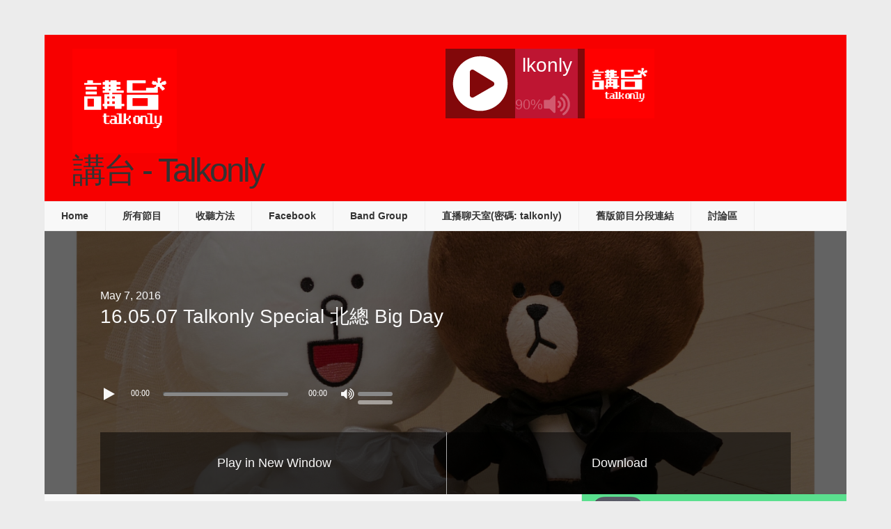

--- FILE ---
content_type: text/html; charset=UTF-8
request_url: https://podcast.talkonly.net/talkonly/
body_size: 16505
content:
<!DOCTYPE html>
<html lang="en-US">
<head >
<meta charset="UTF-8" />
<meta name="viewport" content="width=device-width, initial-scale=1" />
<title>16.05.07 Talkonly Special 北總 Big Day</title>
<meta name='robots' content='max-image-preview:large' />
<link rel='dns-prefetch' href='//secure.gravatar.com' />
<link rel='dns-prefetch' href='//stats.wp.com' />
<link rel='dns-prefetch' href='//fonts.googleapis.com' />
<link rel='dns-prefetch' href='//v0.wordpress.com' />
<link rel="alternate" title="oEmbed (JSON)" type="application/json+oembed" href="https://podcast.talkonly.net/wp-json/oembed/1.0/embed?url=https%3A%2F%2Fpodcast.talkonly.net%2Ftalkonly%2F" />
<link rel="alternate" title="oEmbed (XML)" type="text/xml+oembed" href="https://podcast.talkonly.net/wp-json/oembed/1.0/embed?url=https%3A%2F%2Fpodcast.talkonly.net%2Ftalkonly%2F&#038;format=xml" />
<link rel="canonical" href="https://podcast.talkonly.net/talkonly/" />
<style id='wp-img-auto-sizes-contain-inline-css' type='text/css'>
img:is([sizes=auto i],[sizes^="auto," i]){contain-intrinsic-size:3000px 1500px}
/*# sourceURL=wp-img-auto-sizes-contain-inline-css */
</style>
<link rel='stylesheet' id='podcast-pro-theme-css' href='https://podcast.talkonly.net/wp-content/themes/podcastpro/style.css?ver=3.6' type='text/css' media='all' />
<style id='wp-emoji-styles-inline-css' type='text/css'>

	img.wp-smiley, img.emoji {
		display: inline !important;
		border: none !important;
		box-shadow: none !important;
		height: 1em !important;
		width: 1em !important;
		margin: 0 0.07em !important;
		vertical-align: -0.1em !important;
		background: none !important;
		padding: 0 !important;
	}
/*# sourceURL=wp-emoji-styles-inline-css */
</style>
<link rel='stylesheet' id='wp-block-library-css' href='https://podcast.talkonly.net/wp-includes/css/dist/block-library/style.min.css?ver=6.9' type='text/css' media='all' />
<style id='global-styles-inline-css' type='text/css'>
:root{--wp--preset--aspect-ratio--square: 1;--wp--preset--aspect-ratio--4-3: 4/3;--wp--preset--aspect-ratio--3-4: 3/4;--wp--preset--aspect-ratio--3-2: 3/2;--wp--preset--aspect-ratio--2-3: 2/3;--wp--preset--aspect-ratio--16-9: 16/9;--wp--preset--aspect-ratio--9-16: 9/16;--wp--preset--color--black: #000000;--wp--preset--color--cyan-bluish-gray: #abb8c3;--wp--preset--color--white: #ffffff;--wp--preset--color--pale-pink: #f78da7;--wp--preset--color--vivid-red: #cf2e2e;--wp--preset--color--luminous-vivid-orange: #ff6900;--wp--preset--color--luminous-vivid-amber: #fcb900;--wp--preset--color--light-green-cyan: #7bdcb5;--wp--preset--color--vivid-green-cyan: #00d084;--wp--preset--color--pale-cyan-blue: #8ed1fc;--wp--preset--color--vivid-cyan-blue: #0693e3;--wp--preset--color--vivid-purple: #9b51e0;--wp--preset--gradient--vivid-cyan-blue-to-vivid-purple: linear-gradient(135deg,rgb(6,147,227) 0%,rgb(155,81,224) 100%);--wp--preset--gradient--light-green-cyan-to-vivid-green-cyan: linear-gradient(135deg,rgb(122,220,180) 0%,rgb(0,208,130) 100%);--wp--preset--gradient--luminous-vivid-amber-to-luminous-vivid-orange: linear-gradient(135deg,rgb(252,185,0) 0%,rgb(255,105,0) 100%);--wp--preset--gradient--luminous-vivid-orange-to-vivid-red: linear-gradient(135deg,rgb(255,105,0) 0%,rgb(207,46,46) 100%);--wp--preset--gradient--very-light-gray-to-cyan-bluish-gray: linear-gradient(135deg,rgb(238,238,238) 0%,rgb(169,184,195) 100%);--wp--preset--gradient--cool-to-warm-spectrum: linear-gradient(135deg,rgb(74,234,220) 0%,rgb(151,120,209) 20%,rgb(207,42,186) 40%,rgb(238,44,130) 60%,rgb(251,105,98) 80%,rgb(254,248,76) 100%);--wp--preset--gradient--blush-light-purple: linear-gradient(135deg,rgb(255,206,236) 0%,rgb(152,150,240) 100%);--wp--preset--gradient--blush-bordeaux: linear-gradient(135deg,rgb(254,205,165) 0%,rgb(254,45,45) 50%,rgb(107,0,62) 100%);--wp--preset--gradient--luminous-dusk: linear-gradient(135deg,rgb(255,203,112) 0%,rgb(199,81,192) 50%,rgb(65,88,208) 100%);--wp--preset--gradient--pale-ocean: linear-gradient(135deg,rgb(255,245,203) 0%,rgb(182,227,212) 50%,rgb(51,167,181) 100%);--wp--preset--gradient--electric-grass: linear-gradient(135deg,rgb(202,248,128) 0%,rgb(113,206,126) 100%);--wp--preset--gradient--midnight: linear-gradient(135deg,rgb(2,3,129) 0%,rgb(40,116,252) 100%);--wp--preset--font-size--small: 13px;--wp--preset--font-size--medium: 20px;--wp--preset--font-size--large: 36px;--wp--preset--font-size--x-large: 42px;--wp--preset--spacing--20: 0.44rem;--wp--preset--spacing--30: 0.67rem;--wp--preset--spacing--40: 1rem;--wp--preset--spacing--50: 1.5rem;--wp--preset--spacing--60: 2.25rem;--wp--preset--spacing--70: 3.38rem;--wp--preset--spacing--80: 5.06rem;--wp--preset--shadow--natural: 6px 6px 9px rgba(0, 0, 0, 0.2);--wp--preset--shadow--deep: 12px 12px 50px rgba(0, 0, 0, 0.4);--wp--preset--shadow--sharp: 6px 6px 0px rgba(0, 0, 0, 0.2);--wp--preset--shadow--outlined: 6px 6px 0px -3px rgb(255, 255, 255), 6px 6px rgb(0, 0, 0);--wp--preset--shadow--crisp: 6px 6px 0px rgb(0, 0, 0);}:where(.is-layout-flex){gap: 0.5em;}:where(.is-layout-grid){gap: 0.5em;}body .is-layout-flex{display: flex;}.is-layout-flex{flex-wrap: wrap;align-items: center;}.is-layout-flex > :is(*, div){margin: 0;}body .is-layout-grid{display: grid;}.is-layout-grid > :is(*, div){margin: 0;}:where(.wp-block-columns.is-layout-flex){gap: 2em;}:where(.wp-block-columns.is-layout-grid){gap: 2em;}:where(.wp-block-post-template.is-layout-flex){gap: 1.25em;}:where(.wp-block-post-template.is-layout-grid){gap: 1.25em;}.has-black-color{color: var(--wp--preset--color--black) !important;}.has-cyan-bluish-gray-color{color: var(--wp--preset--color--cyan-bluish-gray) !important;}.has-white-color{color: var(--wp--preset--color--white) !important;}.has-pale-pink-color{color: var(--wp--preset--color--pale-pink) !important;}.has-vivid-red-color{color: var(--wp--preset--color--vivid-red) !important;}.has-luminous-vivid-orange-color{color: var(--wp--preset--color--luminous-vivid-orange) !important;}.has-luminous-vivid-amber-color{color: var(--wp--preset--color--luminous-vivid-amber) !important;}.has-light-green-cyan-color{color: var(--wp--preset--color--light-green-cyan) !important;}.has-vivid-green-cyan-color{color: var(--wp--preset--color--vivid-green-cyan) !important;}.has-pale-cyan-blue-color{color: var(--wp--preset--color--pale-cyan-blue) !important;}.has-vivid-cyan-blue-color{color: var(--wp--preset--color--vivid-cyan-blue) !important;}.has-vivid-purple-color{color: var(--wp--preset--color--vivid-purple) !important;}.has-black-background-color{background-color: var(--wp--preset--color--black) !important;}.has-cyan-bluish-gray-background-color{background-color: var(--wp--preset--color--cyan-bluish-gray) !important;}.has-white-background-color{background-color: var(--wp--preset--color--white) !important;}.has-pale-pink-background-color{background-color: var(--wp--preset--color--pale-pink) !important;}.has-vivid-red-background-color{background-color: var(--wp--preset--color--vivid-red) !important;}.has-luminous-vivid-orange-background-color{background-color: var(--wp--preset--color--luminous-vivid-orange) !important;}.has-luminous-vivid-amber-background-color{background-color: var(--wp--preset--color--luminous-vivid-amber) !important;}.has-light-green-cyan-background-color{background-color: var(--wp--preset--color--light-green-cyan) !important;}.has-vivid-green-cyan-background-color{background-color: var(--wp--preset--color--vivid-green-cyan) !important;}.has-pale-cyan-blue-background-color{background-color: var(--wp--preset--color--pale-cyan-blue) !important;}.has-vivid-cyan-blue-background-color{background-color: var(--wp--preset--color--vivid-cyan-blue) !important;}.has-vivid-purple-background-color{background-color: var(--wp--preset--color--vivid-purple) !important;}.has-black-border-color{border-color: var(--wp--preset--color--black) !important;}.has-cyan-bluish-gray-border-color{border-color: var(--wp--preset--color--cyan-bluish-gray) !important;}.has-white-border-color{border-color: var(--wp--preset--color--white) !important;}.has-pale-pink-border-color{border-color: var(--wp--preset--color--pale-pink) !important;}.has-vivid-red-border-color{border-color: var(--wp--preset--color--vivid-red) !important;}.has-luminous-vivid-orange-border-color{border-color: var(--wp--preset--color--luminous-vivid-orange) !important;}.has-luminous-vivid-amber-border-color{border-color: var(--wp--preset--color--luminous-vivid-amber) !important;}.has-light-green-cyan-border-color{border-color: var(--wp--preset--color--light-green-cyan) !important;}.has-vivid-green-cyan-border-color{border-color: var(--wp--preset--color--vivid-green-cyan) !important;}.has-pale-cyan-blue-border-color{border-color: var(--wp--preset--color--pale-cyan-blue) !important;}.has-vivid-cyan-blue-border-color{border-color: var(--wp--preset--color--vivid-cyan-blue) !important;}.has-vivid-purple-border-color{border-color: var(--wp--preset--color--vivid-purple) !important;}.has-vivid-cyan-blue-to-vivid-purple-gradient-background{background: var(--wp--preset--gradient--vivid-cyan-blue-to-vivid-purple) !important;}.has-light-green-cyan-to-vivid-green-cyan-gradient-background{background: var(--wp--preset--gradient--light-green-cyan-to-vivid-green-cyan) !important;}.has-luminous-vivid-amber-to-luminous-vivid-orange-gradient-background{background: var(--wp--preset--gradient--luminous-vivid-amber-to-luminous-vivid-orange) !important;}.has-luminous-vivid-orange-to-vivid-red-gradient-background{background: var(--wp--preset--gradient--luminous-vivid-orange-to-vivid-red) !important;}.has-very-light-gray-to-cyan-bluish-gray-gradient-background{background: var(--wp--preset--gradient--very-light-gray-to-cyan-bluish-gray) !important;}.has-cool-to-warm-spectrum-gradient-background{background: var(--wp--preset--gradient--cool-to-warm-spectrum) !important;}.has-blush-light-purple-gradient-background{background: var(--wp--preset--gradient--blush-light-purple) !important;}.has-blush-bordeaux-gradient-background{background: var(--wp--preset--gradient--blush-bordeaux) !important;}.has-luminous-dusk-gradient-background{background: var(--wp--preset--gradient--luminous-dusk) !important;}.has-pale-ocean-gradient-background{background: var(--wp--preset--gradient--pale-ocean) !important;}.has-electric-grass-gradient-background{background: var(--wp--preset--gradient--electric-grass) !important;}.has-midnight-gradient-background{background: var(--wp--preset--gradient--midnight) !important;}.has-small-font-size{font-size: var(--wp--preset--font-size--small) !important;}.has-medium-font-size{font-size: var(--wp--preset--font-size--medium) !important;}.has-large-font-size{font-size: var(--wp--preset--font-size--large) !important;}.has-x-large-font-size{font-size: var(--wp--preset--font-size--x-large) !important;}
/*# sourceURL=global-styles-inline-css */
</style>

<style id='classic-theme-styles-inline-css' type='text/css'>
/*! This file is auto-generated */
.wp-block-button__link{color:#fff;background-color:#32373c;border-radius:9999px;box-shadow:none;text-decoration:none;padding:calc(.667em + 2px) calc(1.333em + 2px);font-size:1.125em}.wp-block-file__button{background:#32373c;color:#fff;text-decoration:none}
/*# sourceURL=/wp-includes/css/classic-themes.min.css */
</style>
<link rel='stylesheet' id='app-player-css' href='https://podcast.talkonly.net/wp-content/themes/podcastpro/js/skin/app-player.css?ver=0.1' type='text/css' media='all' />
<link rel='stylesheet' id='mediaelement-style-css' href='https://podcast.talkonly.net/wp-content/themes/podcastpro/js/skin/mediaelementplayer.css?ver=0.1.6' type='text/css' media='all' />
<link rel='stylesheet' id='app-icons-css' href='https://podcast.talkonly.net/wp-content/themes/podcastpro/lib/css/app-icon.css?ver=3.6' type='text/css' media='all' />
<link rel='stylesheet' id='app-share-css' href='https://podcast.talkonly.net/wp-content/themes/podcastpro/lib/css/rrssb.css?ver=3.6' type='text/css' media='all' />
<link rel='stylesheet' id='__EPYT__style-css' href='https://podcast.talkonly.net/wp-content/plugins/youtube-embed-plus/styles/ytprefs.min.css?ver=14.2.4' type='text/css' media='all' />
<style id='__EPYT__style-inline-css' type='text/css'>

                .epyt-gallery-thumb {
                        width: 33.333%;
                }
                
/*# sourceURL=__EPYT__style-inline-css */
</style>
<link rel='stylesheet' id='redux-google-fonts-css' href='https://fonts.googleapis.com/css?family=Open+Sans%2Csans-serif%3A400&#038;ver=1508209444' type='text/css' media='all' />
<script type="text/javascript" src="https://podcast.talkonly.net/wp-includes/js/jquery/jquery.min.js?ver=3.7.1" id="jquery-core-js"></script>
<script type="text/javascript" src="https://podcast.talkonly.net/wp-includes/js/jquery/jquery-migrate.min.js?ver=3.4.1" id="jquery-migrate-js"></script>
<script type="text/javascript" src="https://podcast.talkonly.net/wp-content/themes/podcastpro/js/sticky.js?ver=3.6" id="sticky-js-js"></script>
<script type="text/javascript" id="__ytprefs__-js-extra">
/* <![CDATA[ */
var _EPYT_ = {"ajaxurl":"https://podcast.talkonly.net/wp-admin/admin-ajax.php","security":"a4af3036a6","gallery_scrolloffset":"20","eppathtoscripts":"https://podcast.talkonly.net/wp-content/plugins/youtube-embed-plus/scripts/","eppath":"https://podcast.talkonly.net/wp-content/plugins/youtube-embed-plus/","epresponsiveselector":"[\"iframe.__youtube_prefs_widget__\"]","epdovol":"1","version":"14.2.4","evselector":"iframe.__youtube_prefs__[src], iframe[src*=\"youtube.com/embed/\"], iframe[src*=\"youtube-nocookie.com/embed/\"]","ajax_compat":"","maxres_facade":"eager","ytapi_load":"light","pause_others":"","stopMobileBuffer":"1","facade_mode":"","not_live_on_channel":""};
//# sourceURL=__ytprefs__-js-extra
/* ]]> */
</script>
<script type="text/javascript" src="https://podcast.talkonly.net/wp-content/plugins/youtube-embed-plus/scripts/ytprefs.min.js?ver=14.2.4" id="__ytprefs__-js"></script>
<link rel="https://api.w.org/" href="https://podcast.talkonly.net/wp-json/" /><link rel="alternate" title="JSON" type="application/json" href="https://podcast.talkonly.net/wp-json/wp/v2/posts/1674" /><link rel="EditURI" type="application/rsd+xml" title="RSD" href="https://podcast.talkonly.net/xmlrpc.php?rsd" />
<meta property="fb:app_id" content="1636014303313090"/><style type="text/css">#at_preview .preview_footer {
                background: #fcfcfc !important;
                font-size: 70% !important;
            }
            #at_preview .preview_footer a,#at_preview .preview_footer {
                text-decoration: none !important;
                text-transform: uppercase !important;
            }</style>            <script type="text/javascript"><!--
                                function powerpress_pinw(pinw_url){window.open(pinw_url, 'PowerPressPlayer','toolbar=0,status=0,resizable=1,width=460,height=320');	return false;}
                //-->

                // tabnab protection
                window.addEventListener('load', function () {
                    // make all links have rel="noopener noreferrer"
                    document.querySelectorAll('a[target="_blank"]').forEach(link => {
                        link.setAttribute('rel', 'noopener noreferrer');
                    });
                });
            </script>
            <meta property="og:image" content="https://podcast.talkonly.net/wp-content/uploads/2016/05/IMG_20160507_232126.jpg">
<meta property="og:image:url" content="https://podcast.talkonly.net/wp-content/uploads/2016/05/IMG_20160507_232126.jpg">
<meta property="og:image:secure_url" content="https://podcast.talkonly.net/wp-content/uploads/2016/05/IMG_20160507_232126.jpg">
<meta property="twitter:image" content="https://podcast.talkonly.net/wp-content/uploads/2016/05/IMG_20160507_232126.jpg">
<meta property="st:image" content="https://podcast.talkonly.net/wp-content/uploads/2016/05/IMG_20160507_232126.jpg">
<link rel="image_src" href="https://podcast.talkonly.net/wp-content/uploads/2016/05/IMG_20160507_232126.jpg">
	<style>img#wpstats{display:none}</style>
		<link rel="pingback" href="https://podcast.talkonly.net/xmlrpc.php" />
<style type="text/css">                        #header{
margin: 0 auto;
font-family: talkfont;
}

@font-face {
    font-family: talkfont;
    
}                    </style>
<!-- Jetpack Open Graph Tags -->
<meta property="og:type" content="article" />
<meta property="og:title" content="16.05.07 Talkonly Special 北總 Big Day" />
<meta property="og:url" content="https://podcast.talkonly.net/talkonly/" />
<meta property="og:description" content="北總 Big Day 主角：NetBugs 伉儷 主持：IFG，方東A，K網友，流料Roy 嘉賓：柒叔，潮童H 早走主持：馬高，Q&#038;A，占占" />
<meta property="article:published_time" content="2016-05-07T15:26:37+00:00" />
<meta property="article:modified_time" content="2016-05-07T17:52:49+00:00" />
<meta property="og:site_name" content="講台 - Talkonly" />
<meta property="og:image" content="https://podcast.talkonly.net/wp-content/uploads/2016/05/IMG_20160507_232126.jpg" />
<meta property="og:image:width" content="2665" />
<meta property="og:image:height" content="2664" />
<meta property="og:image:alt" content="" />
<meta property="og:locale" content="en_US" />
<meta name="twitter:text:title" content="16.05.07 Talkonly Special 北總 Big Day" />
<meta name="twitter:image" content="https://podcast.talkonly.net/wp-content/uploads/2016/05/IMG_20160507_232126.jpg?w=640" />
<meta name="twitter:card" content="summary_large_image" />

<!-- End Jetpack Open Graph Tags -->
<link rel="icon" href="https://podcast.talkonly.net/wp-content/uploads/2016/01/20390_10153259124924660_2581283830895614335_n-1-100x100.png" sizes="32x32" />
<link rel="icon" href="https://podcast.talkonly.net/wp-content/uploads/2016/01/20390_10153259124924660_2581283830895614335_n-1-e1452623614532.png" sizes="192x192" />
<link rel="apple-touch-icon" href="https://podcast.talkonly.net/wp-content/uploads/2016/01/20390_10153259124924660_2581283830895614335_n-1-e1452623614532.png" />
<meta name="msapplication-TileImage" content="https://podcast.talkonly.net/wp-content/uploads/2016/01/20390_10153259124924660_2581283830895614335_n-1-e1452623614532.png" />
        <script>
            (function (d, s, id) {
                var js, fjs = d.getElementsByTagName(s)[0];
                if (d.getElementById(id)) return;
                js = d.createElement(s);
                js.id = id;
                js.src = "//connect.facebook.net/zh_HK/sdk.js#xfbml=1&version=v2.4&appID=1636014303313090";
                fjs.parentNode.insertBefore(js, fjs);
            }(document, 'script', 'facebook-jssdk'));
        </script>

            <script>
        jQuery(window).load(function () {
            FB.Event.subscribe('comment.create', comment_add);
            FB.Event.subscribe('comment.remove', comment_remove);

            jQuery("[id=comments]").each(function () {
                jQuery("[id=comments]:gt(0)").hide();
            });
        });

/*        jQuery(document).ready(function ($) {

            $("[id=comments]").each(function () {
                $("[id=comments]:gt(0)").hide();
            });
        })*/

    </script>

    <style type="text/css" title="dynamic-css" class="options-output">a{color:#5481e6;}a:hover{color:#888888;}body{color:#333;}h1,h2,h3,h4,h5,h6{font-family:Arial, Helvetica, sans-serif;font-weight:400;font-style:normal;color:#333;}body{background-color:#ececec;}#message_bar a{color:#5481e6;}#message_bar a:hover{color:#888888;}.nav-primary,.nav-secondary,.genesis-nav-menu .sub-menu a,button.menu-toggle{background-color:#f8f8f8;}.nav-secondary,.nav-primary,.nav-header,.genesis-nav-menu a,.genesis-nav-menu .sub-menu,.genesis-nav-menu .sub-menu a{border-color:#ececec;}.genesis-nav-menu a:hover,.genesis-nav-menu .current-menu-item > a,.genesis-nav-menu .sub-menu a:hover,.genesis-nav-menu .sub-menu .current-menu-item > a,.archive-pagination li a{background:#5481e6;}.genesis-nav-menu a,button.menu-toggle{color:#333333;}.genesis-nav-menu a:hover,.genesis-nav-menu .sub-menu a:hover{color:#f8f8f8;}.site-header{background:#f70000;}.site-title{font-family:Open Sans,sans-serif;letter-spacing:-3px;font-weight:normal;font-style:normal;font-size:48px;}.site-title a{color:#5481e6;}.site-title a:hover{color:#888;}.site-description{color:#5481e6;}#player-bar .wrap{background:rgb(0,0,0);background:rgba(0,0,0,0.61);}#player-bar,#player-bar .entry-title, #player-bar .mejs-container .mejs-controls .mejs-time, #player-bar .mejs-container .mejs-controls .mejs-time span, #player-bar .mejs-controls .mejs-mute,.mejs-controls .mejs-time-rail .mejs-time-float-current{color:#f8f8f8;}#player-bar .entry-title a{color:#fff;}#player-bar .entry-title a:hover{color:#bcbcbc;}#player-bar .mejs-controls .mejs-button button{color:#f8f8f8;}#player-bar .mejs-controls .mejs-button button:hover{color:#333;}#player-bar,#player-bar h1{font-family:Open Sans,sans-serif;}#player-bar .dnld-play{background:rgb(0,0,0);background:rgba(0,0,0,0.5);}#player-bar .dnld-play a:hover{background:rgb(84,129,230);background:rgba(84,129,230,0.75);}#player-bar .dnld-play a{color:#f8f8f8;}#player-bar .dnld-play a:hover{color:#aaa;}.entry .mejs-container,.featuredpost .dnld-play,.entry-footer .dnld-play,.in-post .dnld-play,.entry .mejs-video .mejs-controls,.entry .mejs-controls .mejs-volume-button .mejs-volume-slider{background:rgb(0,0,255);background:rgba(0,0,255,0.47);}.mejs-container .mejs-controls .mejs-time span,.mejs-controls .mejs-time-rail .mejs-time-float-current{color:#ffffff;}.mejs-controls .mejs-button button{color:#333;}.mejs-controls .mejs-button button:hover{color:#eee;}.dnld-play a{color:#fcfcfc;}.dnld-play a:hover{color:#eee;}#before-content-banner{padding-top:40px;padding-right:40px;padding-bottom:40px;padding-left:40px;}.sb-optin{background-color:#888888;}.sb-optin,.sb-optin h4.widgettitle{font-family:Open Sans,sans-serif;color:#fff;}.sb-optin .submit{background-color:#5481e6;}.sb-optin .submit:hover{background-color:#6996fb;}.sb-optin .submit{color:#ffffff;}#prev-next .previous,#prev-next .next{background:#f8f8f8;}#prev-next .previous:hover,#prev-next .next:hover{background:#5481e6;}#prev-next a{color:#333;}#prev-next a:hover{color:#eee;}#prev-next{font-family:Open Sans,sans-serif;}.related-list li{font-family:Open Sans,sans-serif;font-weight:400;font-style:normal;}.related-posts{background:#f8f8f8;}.related-posts,h3.related-title{color:#333333;}.related-list li a{color:#5481e6;}.related-list li a:hover{color:#888;}.site-footer{background:#676767;}.site-footer{color:#333333;}.site-footer a{color:#5481e6;}.site-footer a:hover{color:#888;}.footer-widgets{background:#676767;}.footer-widgets{color:#333333;}.footer-widgets a{color:#5481e6;}.footer-widgets a:hover{color:#888;}</style></head>
<body data-rsssl=1 class="wp-singular post-template-default single single-post postid-1674 single-format-standard wp-theme-genesis wp-child-theme-podcastpro header-image content-sidebar genesis-breadcrumbs-hidden genesis-footer-widgets-hidden " itemscope itemtype="https://schema.org/WebPage"><div class="site-container"><header class="site-header" itemscope itemtype="https://schema.org/WPHeader"><div class="title-area header-image"><a href="https://podcast.talkonly.net/" title="講台 - Talkonly" ><img alt="講台 - Talkonly" src="https://podcast.talkonly.net/wp-content/uploads/2016/01/20390_10153259124924660_2581283830895614335_n-1-e1452623614532.png" width="150" height="150" /></a><h1 class="site-title" itemprop="headline">講台 - Talkonly</h1></div><aside class="widget-area header-widget-area"><section id="text-10" class="widget widget_text"><div class="widget-wrap">			<div class="textwidget">
	<div class='wp-lunaradio' id='lunaradio' style='width:300px; height:100px; 
  -webkit-border-top-left-radius: 0px;
  -webkit-border-top-right-radius: 0px;
  -webkit-border-bottom-right-radius: 0px;
  -webkit-border-bottom-left-radius: 0px;
  -moz-border-radius-topleft: 0px;
  -moz-border-radius-topright: 0px;
  -moz-border-radius-bottomright: 0px;
  -moz-border-radius-bottomleft: 0px;
  border-top-left-radius: 0px;
  border-top-right-radius: 0px;
  border-bottom-right-radius: 0px;
  border-bottom-left-radius: 0px;
  border: none;'>
  <div style='height: 0px; width:0px; overflow: hidden;'>  
  <a href='https://www.sodah-webdesign-agentur.de/tools/radio-player-plugin/' title='WordPress Radio Player Plugin'>WordPress Radio Player Plugin</a> powered by <a href='https://www.sodah-webdesign-agentur.de/' title='WordPress Webdesign Agentur Mainz'>WordPress Webdesign Agentur Mainz</a>
  <a href='https://radioplayer.luna-universe.com' title='html Javascript Radio Player'>JAVASCRIPT HTML RADIO PLAYER</a> marketing by <a href='https://www.die-leadagenten.de/' title='Online Marketing Agentur Mainz'>Online Marketing Agentur Mainz</a>
  </div>
  </div>

<script>
window.addEventListener('load', function () {
    lunaRadio('lunaradio', {
		token: 'YmFWVVNlZiBmU15dYWBeayBgV2Y=',
		userinterface: 'small',
		backgroundcolor: 'rgba(14,16,21,0.5)',
		fontcolor: '#ffffff',
		hightlightcolor: '#fa225b',
		fontname: '',
		googlefont: '',
		fontratio: '0.4',
		radioname: 'talkonly',
		scroll: 'true',
		scrollradioname: 'left',
		scrolltitle: 'right',
		coverimage: 'https://podcast.talkonly.net/wp-content/uploads/2016/01/20390_10153259124924660_2581283830895614335_n-1-e1452623614532.png',
		onlycoverimage: 'false',
		coverstyle: 'square',
		usevisualizer: 'real',
		visualizertype: '5',
		multicolorvisualizer: 'false',
		color1: '#e66c35',
		color2: '#d04345',
		color3: '#85a752',
		color4: '#067dcc',
		visualizeropacity: '0.9',
		visualizerghost: '0.0',
		itunestoken: '1000lIPN',
		metadatatechnic: 'fallback',
		ownmetadataurl: '',
		streamurl: 'https://live.talkonly.net:8443/talkonly.mp3',
		streamtype: 'icecast2',
		icecastmountpoint: '',
		radionomyid: '',
		radionomyapikey: '',
		radiojarid: '',
		radiocoid: '',
		shoutcastpath: '/;?type=http&nocache=107036',
		shoutcastid: '1',
		streamsuffix: '',
		metadatainterval: '20000',
		volume: '90',
		debug: 'false',
		autoplay: 'false',
		displayliveicon: 'false',
		displayvisualizericon: 'true',
	    usestreamcorsproxy: 'false', 
		uselocalstorage: 'false', 
	    corsproxy: '',
	});   
})
</script>
			</div>
		</div></section>
</aside></header><nav class="nav-secondary" aria-label="Secondary" itemscope itemtype="https://schema.org/SiteNavigationElement"><ul id="menu-main-menu" class="menu genesis-nav-menu menu-secondary"><li id="menu-item-98" class="menu-item menu-item-type-custom menu-item-object-custom menu-item-home menu-item-98"><a href="https://podcast.talkonly.net/" itemprop="url"><span itemprop="name">Home</span></a></li>
<li id="menu-item-588" class="menu-item menu-item-type-taxonomy menu-item-object-category current-post-ancestor current-menu-parent current-post-parent menu-item-has-children menu-item-588"><a href="https://podcast.talkonly.net/category/all/" itemprop="url"><span itemprop="name">所有節目</span></a>
<ul class="sub-menu">
	<li id="menu-item-01" class="menu-item-has-children menu-item-01"><a href="https://podcast.talkonly.net/2026/" itemprop="url"><span itemprop="name">2026</span></a>
	<ul class="sub-menu">
		<li id="menu-item-014" class="menu-item-014"><a href="https://podcast.talkonly.net/2026/01/" itemprop="url"><span itemprop="name">January 2026</span></a></li>
	</ul>
</li>
	<li id="menu-item-02" class="menu-item-has-children menu-item-02"><a href="https://podcast.talkonly.net/2025/" itemprop="url"><span itemprop="name">2025</span></a>
	<ul class="sub-menu">
		<li id="menu-item-015" class="menu-item-015"><a href="https://podcast.talkonly.net/2025/12/" itemprop="url"><span itemprop="name">December 2025</span></a></li>
		<li id="menu-item-016" class="menu-item-016"><a href="https://podcast.talkonly.net/2025/11/" itemprop="url"><span itemprop="name">November 2025</span></a></li>
		<li id="menu-item-017" class="menu-item-017"><a href="https://podcast.talkonly.net/2025/10/" itemprop="url"><span itemprop="name">October 2025</span></a></li>
		<li id="menu-item-018" class="menu-item-018"><a href="https://podcast.talkonly.net/2025/09/" itemprop="url"><span itemprop="name">September 2025</span></a></li>
		<li id="menu-item-019" class="menu-item-019"><a href="https://podcast.talkonly.net/2025/08/" itemprop="url"><span itemprop="name">August 2025</span></a></li>
		<li id="menu-item-020" class="menu-item-020"><a href="https://podcast.talkonly.net/2025/07/" itemprop="url"><span itemprop="name">July 2025</span></a></li>
		<li id="menu-item-021" class="menu-item-021"><a href="https://podcast.talkonly.net/2025/06/" itemprop="url"><span itemprop="name">June 2025</span></a></li>
		<li id="menu-item-022" class="menu-item-022"><a href="https://podcast.talkonly.net/2025/05/" itemprop="url"><span itemprop="name">May 2025</span></a></li>
		<li id="menu-item-023" class="menu-item-023"><a href="https://podcast.talkonly.net/2025/04/" itemprop="url"><span itemprop="name">April 2025</span></a></li>
		<li id="menu-item-024" class="menu-item-024"><a href="https://podcast.talkonly.net/2025/03/" itemprop="url"><span itemprop="name">March 2025</span></a></li>
		<li id="menu-item-025" class="menu-item-025"><a href="https://podcast.talkonly.net/2025/02/" itemprop="url"><span itemprop="name">February 2025</span></a></li>
		<li id="menu-item-026" class="menu-item-026"><a href="https://podcast.talkonly.net/2025/01/" itemprop="url"><span itemprop="name">January 2025</span></a></li>
	</ul>
</li>
	<li id="menu-item-03" class="menu-item-has-children menu-item-03"><a href="https://podcast.talkonly.net/2024/" itemprop="url"><span itemprop="name">2024</span></a>
	<ul class="sub-menu">
		<li id="menu-item-027" class="menu-item-027"><a href="https://podcast.talkonly.net/2024/12/" itemprop="url"><span itemprop="name">December 2024</span></a></li>
		<li id="menu-item-028" class="menu-item-028"><a href="https://podcast.talkonly.net/2024/11/" itemprop="url"><span itemprop="name">November 2024</span></a></li>
		<li id="menu-item-029" class="menu-item-029"><a href="https://podcast.talkonly.net/2024/10/" itemprop="url"><span itemprop="name">October 2024</span></a></li>
		<li id="menu-item-030" class="menu-item-030"><a href="https://podcast.talkonly.net/2024/09/" itemprop="url"><span itemprop="name">September 2024</span></a></li>
		<li id="menu-item-031" class="menu-item-031"><a href="https://podcast.talkonly.net/2024/08/" itemprop="url"><span itemprop="name">August 2024</span></a></li>
		<li id="menu-item-032" class="menu-item-032"><a href="https://podcast.talkonly.net/2024/07/" itemprop="url"><span itemprop="name">July 2024</span></a></li>
		<li id="menu-item-033" class="menu-item-033"><a href="https://podcast.talkonly.net/2024/06/" itemprop="url"><span itemprop="name">June 2024</span></a></li>
		<li id="menu-item-034" class="menu-item-034"><a href="https://podcast.talkonly.net/2024/05/" itemprop="url"><span itemprop="name">May 2024</span></a></li>
		<li id="menu-item-035" class="menu-item-035"><a href="https://podcast.talkonly.net/2024/04/" itemprop="url"><span itemprop="name">April 2024</span></a></li>
		<li id="menu-item-036" class="menu-item-036"><a href="https://podcast.talkonly.net/2024/03/" itemprop="url"><span itemprop="name">March 2024</span></a></li>
		<li id="menu-item-037" class="menu-item-037"><a href="https://podcast.talkonly.net/2024/02/" itemprop="url"><span itemprop="name">February 2024</span></a></li>
		<li id="menu-item-038" class="menu-item-038"><a href="https://podcast.talkonly.net/2024/01/" itemprop="url"><span itemprop="name">January 2024</span></a></li>
	</ul>
</li>
	<li id="menu-item-04" class="menu-item-has-children menu-item-04"><a href="https://podcast.talkonly.net/2023/" itemprop="url"><span itemprop="name">2023</span></a>
	<ul class="sub-menu">
		<li id="menu-item-039" class="menu-item-039"><a href="https://podcast.talkonly.net/2023/12/" itemprop="url"><span itemprop="name">December 2023</span></a></li>
		<li id="menu-item-040" class="menu-item-040"><a href="https://podcast.talkonly.net/2023/11/" itemprop="url"><span itemprop="name">November 2023</span></a></li>
		<li id="menu-item-041" class="menu-item-041"><a href="https://podcast.talkonly.net/2023/10/" itemprop="url"><span itemprop="name">October 2023</span></a></li>
		<li id="menu-item-042" class="menu-item-042"><a href="https://podcast.talkonly.net/2023/09/" itemprop="url"><span itemprop="name">September 2023</span></a></li>
		<li id="menu-item-043" class="menu-item-043"><a href="https://podcast.talkonly.net/2023/08/" itemprop="url"><span itemprop="name">August 2023</span></a></li>
		<li id="menu-item-044" class="menu-item-044"><a href="https://podcast.talkonly.net/2023/07/" itemprop="url"><span itemprop="name">July 2023</span></a></li>
		<li id="menu-item-045" class="menu-item-045"><a href="https://podcast.talkonly.net/2023/06/" itemprop="url"><span itemprop="name">June 2023</span></a></li>
		<li id="menu-item-046" class="menu-item-046"><a href="https://podcast.talkonly.net/2023/05/" itemprop="url"><span itemprop="name">May 2023</span></a></li>
		<li id="menu-item-047" class="menu-item-047"><a href="https://podcast.talkonly.net/2023/04/" itemprop="url"><span itemprop="name">April 2023</span></a></li>
		<li id="menu-item-048" class="menu-item-048"><a href="https://podcast.talkonly.net/2023/03/" itemprop="url"><span itemprop="name">March 2023</span></a></li>
		<li id="menu-item-049" class="menu-item-049"><a href="https://podcast.talkonly.net/2023/02/" itemprop="url"><span itemprop="name">February 2023</span></a></li>
		<li id="menu-item-050" class="menu-item-050"><a href="https://podcast.talkonly.net/2023/01/" itemprop="url"><span itemprop="name">January 2023</span></a></li>
	</ul>
</li>
	<li id="menu-item-05" class="menu-item-has-children menu-item-05"><a href="https://podcast.talkonly.net/2022/" itemprop="url"><span itemprop="name">2022</span></a>
	<ul class="sub-menu">
		<li id="menu-item-051" class="menu-item-051"><a href="https://podcast.talkonly.net/2022/12/" itemprop="url"><span itemprop="name">December 2022</span></a></li>
		<li id="menu-item-052" class="menu-item-052"><a href="https://podcast.talkonly.net/2022/11/" itemprop="url"><span itemprop="name">November 2022</span></a></li>
		<li id="menu-item-053" class="menu-item-053"><a href="https://podcast.talkonly.net/2022/10/" itemprop="url"><span itemprop="name">October 2022</span></a></li>
		<li id="menu-item-054" class="menu-item-054"><a href="https://podcast.talkonly.net/2022/09/" itemprop="url"><span itemprop="name">September 2022</span></a></li>
		<li id="menu-item-055" class="menu-item-055"><a href="https://podcast.talkonly.net/2022/08/" itemprop="url"><span itemprop="name">August 2022</span></a></li>
		<li id="menu-item-056" class="menu-item-056"><a href="https://podcast.talkonly.net/2022/07/" itemprop="url"><span itemprop="name">July 2022</span></a></li>
		<li id="menu-item-057" class="menu-item-057"><a href="https://podcast.talkonly.net/2022/06/" itemprop="url"><span itemprop="name">June 2022</span></a></li>
		<li id="menu-item-058" class="menu-item-058"><a href="https://podcast.talkonly.net/2022/05/" itemprop="url"><span itemprop="name">May 2022</span></a></li>
		<li id="menu-item-059" class="menu-item-059"><a href="https://podcast.talkonly.net/2022/04/" itemprop="url"><span itemprop="name">April 2022</span></a></li>
		<li id="menu-item-060" class="menu-item-060"><a href="https://podcast.talkonly.net/2022/03/" itemprop="url"><span itemprop="name">March 2022</span></a></li>
		<li id="menu-item-061" class="menu-item-061"><a href="https://podcast.talkonly.net/2022/02/" itemprop="url"><span itemprop="name">February 2022</span></a></li>
		<li id="menu-item-062" class="menu-item-062"><a href="https://podcast.talkonly.net/2022/01/" itemprop="url"><span itemprop="name">January 2022</span></a></li>
	</ul>
</li>
	<li id="menu-item-06" class="menu-item-has-children menu-item-06"><a href="https://podcast.talkonly.net/2021/" itemprop="url"><span itemprop="name">2021</span></a>
	<ul class="sub-menu">
		<li id="menu-item-063" class="menu-item-063"><a href="https://podcast.talkonly.net/2021/12/" itemprop="url"><span itemprop="name">December 2021</span></a></li>
		<li id="menu-item-064" class="menu-item-064"><a href="https://podcast.talkonly.net/2021/11/" itemprop="url"><span itemprop="name">November 2021</span></a></li>
		<li id="menu-item-065" class="menu-item-065"><a href="https://podcast.talkonly.net/2021/10/" itemprop="url"><span itemprop="name">October 2021</span></a></li>
		<li id="menu-item-066" class="menu-item-066"><a href="https://podcast.talkonly.net/2021/09/" itemprop="url"><span itemprop="name">September 2021</span></a></li>
		<li id="menu-item-067" class="menu-item-067"><a href="https://podcast.talkonly.net/2021/08/" itemprop="url"><span itemprop="name">August 2021</span></a></li>
		<li id="menu-item-068" class="menu-item-068"><a href="https://podcast.talkonly.net/2021/07/" itemprop="url"><span itemprop="name">July 2021</span></a></li>
		<li id="menu-item-069" class="menu-item-069"><a href="https://podcast.talkonly.net/2021/06/" itemprop="url"><span itemprop="name">June 2021</span></a></li>
		<li id="menu-item-070" class="menu-item-070"><a href="https://podcast.talkonly.net/2021/05/" itemprop="url"><span itemprop="name">May 2021</span></a></li>
		<li id="menu-item-071" class="menu-item-071"><a href="https://podcast.talkonly.net/2021/04/" itemprop="url"><span itemprop="name">April 2021</span></a></li>
		<li id="menu-item-072" class="menu-item-072"><a href="https://podcast.talkonly.net/2021/03/" itemprop="url"><span itemprop="name">March 2021</span></a></li>
		<li id="menu-item-073" class="menu-item-073"><a href="https://podcast.talkonly.net/2021/02/" itemprop="url"><span itemprop="name">February 2021</span></a></li>
		<li id="menu-item-074" class="menu-item-074"><a href="https://podcast.talkonly.net/2021/01/" itemprop="url"><span itemprop="name">January 2021</span></a></li>
	</ul>
</li>
	<li id="menu-item-07" class="menu-item-has-children menu-item-07"><a href="https://podcast.talkonly.net/2020/" itemprop="url"><span itemprop="name">2020</span></a>
	<ul class="sub-menu">
		<li id="menu-item-075" class="menu-item-075"><a href="https://podcast.talkonly.net/2020/12/" itemprop="url"><span itemprop="name">December 2020</span></a></li>
		<li id="menu-item-076" class="menu-item-076"><a href="https://podcast.talkonly.net/2020/11/" itemprop="url"><span itemprop="name">November 2020</span></a></li>
		<li id="menu-item-077" class="menu-item-077"><a href="https://podcast.talkonly.net/2020/10/" itemprop="url"><span itemprop="name">October 2020</span></a></li>
		<li id="menu-item-078" class="menu-item-078"><a href="https://podcast.talkonly.net/2020/09/" itemprop="url"><span itemprop="name">September 2020</span></a></li>
		<li id="menu-item-079" class="menu-item-079"><a href="https://podcast.talkonly.net/2020/08/" itemprop="url"><span itemprop="name">August 2020</span></a></li>
		<li id="menu-item-080" class="menu-item-080"><a href="https://podcast.talkonly.net/2020/07/" itemprop="url"><span itemprop="name">July 2020</span></a></li>
		<li id="menu-item-081" class="menu-item-081"><a href="https://podcast.talkonly.net/2020/06/" itemprop="url"><span itemprop="name">June 2020</span></a></li>
		<li id="menu-item-082" class="menu-item-082"><a href="https://podcast.talkonly.net/2020/05/" itemprop="url"><span itemprop="name">May 2020</span></a></li>
		<li id="menu-item-083" class="menu-item-083"><a href="https://podcast.talkonly.net/2020/04/" itemprop="url"><span itemprop="name">April 2020</span></a></li>
		<li id="menu-item-084" class="menu-item-084"><a href="https://podcast.talkonly.net/2020/03/" itemprop="url"><span itemprop="name">March 2020</span></a></li>
		<li id="menu-item-085" class="menu-item-085"><a href="https://podcast.talkonly.net/2020/02/" itemprop="url"><span itemprop="name">February 2020</span></a></li>
		<li id="menu-item-086" class="menu-item-086"><a href="https://podcast.talkonly.net/2020/01/" itemprop="url"><span itemprop="name">January 2020</span></a></li>
	</ul>
</li>
	<li id="menu-item-08" class="menu-item-has-children menu-item-08"><a href="https://podcast.talkonly.net/2019/" itemprop="url"><span itemprop="name">2019</span></a>
	<ul class="sub-menu">
		<li id="menu-item-087" class="menu-item-087"><a href="https://podcast.talkonly.net/2019/12/" itemprop="url"><span itemprop="name">December 2019</span></a></li>
		<li id="menu-item-088" class="menu-item-088"><a href="https://podcast.talkonly.net/2019/11/" itemprop="url"><span itemprop="name">November 2019</span></a></li>
		<li id="menu-item-089" class="menu-item-089"><a href="https://podcast.talkonly.net/2019/10/" itemprop="url"><span itemprop="name">October 2019</span></a></li>
		<li id="menu-item-090" class="menu-item-090"><a href="https://podcast.talkonly.net/2019/09/" itemprop="url"><span itemprop="name">September 2019</span></a></li>
		<li id="menu-item-091" class="menu-item-091"><a href="https://podcast.talkonly.net/2019/08/" itemprop="url"><span itemprop="name">August 2019</span></a></li>
		<li id="menu-item-092" class="menu-item-092"><a href="https://podcast.talkonly.net/2019/07/" itemprop="url"><span itemprop="name">July 2019</span></a></li>
		<li id="menu-item-093" class="menu-item-093"><a href="https://podcast.talkonly.net/2019/06/" itemprop="url"><span itemprop="name">June 2019</span></a></li>
		<li id="menu-item-094" class="menu-item-094"><a href="https://podcast.talkonly.net/2019/05/" itemprop="url"><span itemprop="name">May 2019</span></a></li>
		<li id="menu-item-095" class="menu-item-095"><a href="https://podcast.talkonly.net/2019/04/" itemprop="url"><span itemprop="name">April 2019</span></a></li>
		<li id="menu-item-096" class="menu-item-096"><a href="https://podcast.talkonly.net/2019/03/" itemprop="url"><span itemprop="name">March 2019</span></a></li>
		<li id="menu-item-097" class="menu-item-097"><a href="https://podcast.talkonly.net/2019/02/" itemprop="url"><span itemprop="name">February 2019</span></a></li>
		<li id="menu-item-098" class="menu-item-098"><a href="https://podcast.talkonly.net/2019/01/" itemprop="url"><span itemprop="name">January 2019</span></a></li>
	</ul>
</li>
	<li id="menu-item-09" class="menu-item-has-children menu-item-09"><a href="https://podcast.talkonly.net/2018/" itemprop="url"><span itemprop="name">2018</span></a>
	<ul class="sub-menu">
		<li id="menu-item-099" class="menu-item-099"><a href="https://podcast.talkonly.net/2018/12/" itemprop="url"><span itemprop="name">December 2018</span></a></li>
		<li id="menu-item-0100" class="menu-item-0100"><a href="https://podcast.talkonly.net/2018/11/" itemprop="url"><span itemprop="name">November 2018</span></a></li>
		<li id="menu-item-0101" class="menu-item-0101"><a href="https://podcast.talkonly.net/2018/10/" itemprop="url"><span itemprop="name">October 2018</span></a></li>
		<li id="menu-item-0102" class="menu-item-0102"><a href="https://podcast.talkonly.net/2018/09/" itemprop="url"><span itemprop="name">September 2018</span></a></li>
		<li id="menu-item-0103" class="menu-item-0103"><a href="https://podcast.talkonly.net/2018/08/" itemprop="url"><span itemprop="name">August 2018</span></a></li>
		<li id="menu-item-0104" class="menu-item-0104"><a href="https://podcast.talkonly.net/2018/07/" itemprop="url"><span itemprop="name">July 2018</span></a></li>
		<li id="menu-item-0105" class="menu-item-0105"><a href="https://podcast.talkonly.net/2018/06/" itemprop="url"><span itemprop="name">June 2018</span></a></li>
		<li id="menu-item-0106" class="menu-item-0106"><a href="https://podcast.talkonly.net/2018/05/" itemprop="url"><span itemprop="name">May 2018</span></a></li>
		<li id="menu-item-0107" class="menu-item-0107"><a href="https://podcast.talkonly.net/2018/04/" itemprop="url"><span itemprop="name">April 2018</span></a></li>
		<li id="menu-item-0108" class="menu-item-0108"><a href="https://podcast.talkonly.net/2018/03/" itemprop="url"><span itemprop="name">March 2018</span></a></li>
		<li id="menu-item-0109" class="menu-item-0109"><a href="https://podcast.talkonly.net/2018/02/" itemprop="url"><span itemprop="name">February 2018</span></a></li>
		<li id="menu-item-0110" class="menu-item-0110"><a href="https://podcast.talkonly.net/2018/01/" itemprop="url"><span itemprop="name">January 2018</span></a></li>
	</ul>
</li>
	<li id="menu-item-010" class="menu-item-has-children menu-item-010"><a href="https://podcast.talkonly.net/2017/" itemprop="url"><span itemprop="name">2017</span></a>
	<ul class="sub-menu">
		<li id="menu-item-0111" class="menu-item-0111"><a href="https://podcast.talkonly.net/2017/12/" itemprop="url"><span itemprop="name">December 2017</span></a></li>
		<li id="menu-item-0112" class="menu-item-0112"><a href="https://podcast.talkonly.net/2017/11/" itemprop="url"><span itemprop="name">November 2017</span></a></li>
		<li id="menu-item-0113" class="menu-item-0113"><a href="https://podcast.talkonly.net/2017/10/" itemprop="url"><span itemprop="name">October 2017</span></a></li>
		<li id="menu-item-0114" class="menu-item-0114"><a href="https://podcast.talkonly.net/2017/09/" itemprop="url"><span itemprop="name">September 2017</span></a></li>
		<li id="menu-item-0115" class="menu-item-0115"><a href="https://podcast.talkonly.net/2017/08/" itemprop="url"><span itemprop="name">August 2017</span></a></li>
		<li id="menu-item-0116" class="menu-item-0116"><a href="https://podcast.talkonly.net/2017/07/" itemprop="url"><span itemprop="name">July 2017</span></a></li>
		<li id="menu-item-0117" class="menu-item-0117"><a href="https://podcast.talkonly.net/2017/06/" itemprop="url"><span itemprop="name">June 2017</span></a></li>
		<li id="menu-item-0118" class="menu-item-0118"><a href="https://podcast.talkonly.net/2017/05/" itemprop="url"><span itemprop="name">May 2017</span></a></li>
		<li id="menu-item-0119" class="menu-item-0119"><a href="https://podcast.talkonly.net/2017/04/" itemprop="url"><span itemprop="name">April 2017</span></a></li>
		<li id="menu-item-0120" class="menu-item-0120"><a href="https://podcast.talkonly.net/2017/03/" itemprop="url"><span itemprop="name">March 2017</span></a></li>
		<li id="menu-item-0121" class="menu-item-0121"><a href="https://podcast.talkonly.net/2017/02/" itemprop="url"><span itemprop="name">February 2017</span></a></li>
		<li id="menu-item-0122" class="menu-item-0122"><a href="https://podcast.talkonly.net/2017/01/" itemprop="url"><span itemprop="name">January 2017</span></a></li>
	</ul>
</li>
	<li id="menu-item-011" class="menu-item-has-children menu-item-011"><a href="https://podcast.talkonly.net/2016/" itemprop="url"><span itemprop="name">2016</span></a>
	<ul class="sub-menu">
		<li id="menu-item-0123" class="menu-item-0123"><a href="https://podcast.talkonly.net/2016/12/" itemprop="url"><span itemprop="name">December 2016</span></a></li>
		<li id="menu-item-0124" class="menu-item-0124"><a href="https://podcast.talkonly.net/2016/11/" itemprop="url"><span itemprop="name">November 2016</span></a></li>
		<li id="menu-item-0125" class="menu-item-0125"><a href="https://podcast.talkonly.net/2016/10/" itemprop="url"><span itemprop="name">October 2016</span></a></li>
		<li id="menu-item-0126" class="menu-item-0126"><a href="https://podcast.talkonly.net/2016/09/" itemprop="url"><span itemprop="name">September 2016</span></a></li>
		<li id="menu-item-0127" class="menu-item-0127"><a href="https://podcast.talkonly.net/2016/08/" itemprop="url"><span itemprop="name">August 2016</span></a></li>
		<li id="menu-item-0128" class="menu-item-0128"><a href="https://podcast.talkonly.net/2016/07/" itemprop="url"><span itemprop="name">July 2016</span></a></li>
		<li id="menu-item-0129" class="menu-item-0129"><a href="https://podcast.talkonly.net/2016/06/" itemprop="url"><span itemprop="name">June 2016</span></a></li>
		<li id="menu-item-0130" class="menu-item-0130"><a href="https://podcast.talkonly.net/2016/05/" itemprop="url"><span itemprop="name">May 2016</span></a></li>
		<li id="menu-item-0131" class="menu-item-0131"><a href="https://podcast.talkonly.net/2016/04/" itemprop="url"><span itemprop="name">April 2016</span></a></li>
		<li id="menu-item-0132" class="menu-item-0132"><a href="https://podcast.talkonly.net/2016/03/" itemprop="url"><span itemprop="name">March 2016</span></a></li>
		<li id="menu-item-0133" class="menu-item-0133"><a href="https://podcast.talkonly.net/2016/02/" itemprop="url"><span itemprop="name">February 2016</span></a></li>
		<li id="menu-item-0134" class="menu-item-0134"><a href="https://podcast.talkonly.net/2016/01/" itemprop="url"><span itemprop="name">January 2016</span></a></li>
	</ul>
</li>
	<li id="menu-item-012" class="menu-item-has-children menu-item-012"><a href="https://podcast.talkonly.net/2015/" itemprop="url"><span itemprop="name">2015</span></a>
	<ul class="sub-menu">
		<li id="menu-item-0135" class="menu-item-0135"><a href="https://podcast.talkonly.net/2015/12/" itemprop="url"><span itemprop="name">December 2015</span></a></li>
		<li id="menu-item-0136" class="menu-item-0136"><a href="https://podcast.talkonly.net/2015/11/" itemprop="url"><span itemprop="name">November 2015</span></a></li>
		<li id="menu-item-0137" class="menu-item-0137"><a href="https://podcast.talkonly.net/2015/10/" itemprop="url"><span itemprop="name">October 2015</span></a></li>
		<li id="menu-item-0138" class="menu-item-0138"><a href="https://podcast.talkonly.net/2015/09/" itemprop="url"><span itemprop="name">September 2015</span></a></li>
		<li id="menu-item-0139" class="menu-item-0139"><a href="https://podcast.talkonly.net/2015/08/" itemprop="url"><span itemprop="name">August 2015</span></a></li>
		<li id="menu-item-0140" class="menu-item-0140"><a href="https://podcast.talkonly.net/2015/07/" itemprop="url"><span itemprop="name">July 2015</span></a></li>
		<li id="menu-item-0141" class="menu-item-0141"><a href="https://podcast.talkonly.net/2015/06/" itemprop="url"><span itemprop="name">June 2015</span></a></li>
		<li id="menu-item-0142" class="menu-item-0142"><a href="https://podcast.talkonly.net/2015/05/" itemprop="url"><span itemprop="name">May 2015</span></a></li>
		<li id="menu-item-0143" class="menu-item-0143"><a href="https://podcast.talkonly.net/2015/04/" itemprop="url"><span itemprop="name">April 2015</span></a></li>
		<li id="menu-item-0144" class="menu-item-0144"><a href="https://podcast.talkonly.net/2015/03/" itemprop="url"><span itemprop="name">March 2015</span></a></li>
		<li id="menu-item-0145" class="menu-item-0145"><a href="https://podcast.talkonly.net/2015/02/" itemprop="url"><span itemprop="name">February 2015</span></a></li>
		<li id="menu-item-0146" class="menu-item-0146"><a href="https://podcast.talkonly.net/2015/01/" itemprop="url"><span itemprop="name">January 2015</span></a></li>
	</ul>
</li>
	<li id="menu-item-013" class="menu-item-has-children menu-item-013"><a href="https://podcast.talkonly.net/2014/" itemprop="url"><span itemprop="name">2014</span></a>
	<ul class="sub-menu">
		<li id="menu-item-0147" class="menu-item-0147"><a href="https://podcast.talkonly.net/2014/12/" itemprop="url"><span itemprop="name">December 2014</span></a></li>
		<li id="menu-item-0148" class="menu-item-0148"><a href="https://podcast.talkonly.net/2014/11/" itemprop="url"><span itemprop="name">November 2014</span></a></li>
		<li id="menu-item-0149" class="menu-item-0149"><a href="https://podcast.talkonly.net/2014/10/" itemprop="url"><span itemprop="name">October 2014</span></a></li>
		<li id="menu-item-0150" class="menu-item-0150"><a href="https://podcast.talkonly.net/2014/09/" itemprop="url"><span itemprop="name">September 2014</span></a></li>
		<li id="menu-item-0151" class="menu-item-0151"><a href="https://podcast.talkonly.net/2014/08/" itemprop="url"><span itemprop="name">August 2014</span></a></li>
		<li id="menu-item-0152" class="menu-item-0152"><a href="https://podcast.talkonly.net/2014/07/" itemprop="url"><span itemprop="name">July 2014</span></a></li>
		<li id="menu-item-0153" class="menu-item-0153"><a href="https://podcast.talkonly.net/2014/06/" itemprop="url"><span itemprop="name">June 2014</span></a></li>
		<li id="menu-item-0154" class="menu-item-0154"><a href="https://podcast.talkonly.net/2014/05/" itemprop="url"><span itemprop="name">May 2014</span></a></li>
	</ul>
</li>
	<li id="menu-item-582" class="menu-item menu-item-type-taxonomy menu-item-object-category menu-item-582"><a href="https://podcast.talkonly.net/category/adb/" itemprop="url"><span itemprop="name">All Day Breakfast</span></a></li>
	<li id="menu-item-583" class="menu-item menu-item-type-taxonomy menu-item-object-category menu-item-583"><a href="https://podcast.talkonly.net/category/forever28/" itemprop="url"><span itemprop="name">Forever 28</span></a></li>
	<li id="menu-item-584" class="menu-item menu-item-type-taxonomy menu-item-object-category menu-item-584"><a href="https://podcast.talkonly.net/category/greenboys/" itemprop="url"><span itemprop="name">Green Boys</span></a></li>
	<li id="menu-item-585" class="menu-item menu-item-type-taxonomy menu-item-object-category menu-item-585"><a href="https://podcast.talkonly.net/category/levelup/" itemprop="url"><span itemprop="name">Level Up</span></a></li>
	<li id="menu-item-586" class="menu-item menu-item-type-taxonomy menu-item-object-category menu-item-586"><a href="https://podcast.talkonly.net/category/omn/" itemprop="url"><span itemprop="name">One More Night</span></a></li>
	<li id="menu-item-2567" class="menu-item menu-item-type-taxonomy menu-item-object-category menu-item-2567"><a href="https://podcast.talkonly.net/category/%e5%b8%8c%e6%b4%bb%e7%89%b9%e6%80%a5/" itemprop="url"><span itemprop="name">希活特急</span></a></li>
	<li id="menu-item-587" class="menu-item menu-item-type-taxonomy menu-item-object-category current-post-ancestor current-menu-parent current-post-parent menu-item-587"><a href="https://podcast.talkonly.net/category/talkonly/" itemprop="url"><span itemprop="name">講台 talkonly</span></a></li>
</ul>
</li>
<li id="menu-item-728" class="menu-item menu-item-type-post_type menu-item-object-page menu-item-728"><a href="https://podcast.talkonly.net/howto/" itemprop="url"><span itemprop="name">收聽方法</span></a></li>
<li id="menu-item-723" class="menu-item menu-item-type-custom menu-item-object-custom menu-item-723"><a target="_blank" href="https://www.facebook.com/talkonly" itemprop="url"><span itemprop="name">Facebook</span></a></li>
<li id="menu-item-725" class="menu-item menu-item-type-custom menu-item-object-custom menu-item-725"><a target="_blank" href="http://band.talkonly.net" itemprop="url"><span itemprop="name">Band Group</span></a></li>
<li id="menu-item-724" class="menu-item menu-item-type-custom menu-item-object-custom menu-item-724"><a target="_blank" href="http://chat.talkonly.net" itemprop="url"><span itemprop="name">直播聊天室(密碼: talkonly)</span></a></li>
<li id="menu-item-726" class="menu-item menu-item-type-custom menu-item-object-custom menu-item-726"><a target="_blank" href="http://www.talkonly.net/archive.php" itemprop="url"><span itemprop="name">舊版節目分段連結</span></a></li>
<li id="menu-item-729" class="menu-item menu-item-type-custom menu-item-object-custom menu-item-729"><a target="_blank" href="http://forum.talkonly.net" itemprop="url"><span itemprop="name">討論區</span></a></li>
</ul></nav>    
	<div id="player-bar" style="background: url(https://podcast.talkonly.net/wp-content/uploads/2016/05/IMG_20160507_232126.jpg) no-repeat scroll center center transparent">
		<div class="wrap">
        <span class="date">May 7, 2016</span>
      	<h1 class="entry-title" itemprop="headline">16.05.07 Talkonly Special 北總 Big Day</h1>
			<div class="player">
				<!--[if lt IE 9]><script>document.createElement('audio');</script><![endif]-->
<audio class="wp-audio-shortcode" id="audio-1674-1" preload="none" style="width: 100%" controls="controls"><source type="audio/mpeg" src="https://podcast.talkonly.net/media/talkonly/talkonly_20160507.mp3" /><a href="https://podcast.talkonly.net/media/talkonly/talkonly_20160507.mp3">https://podcast.talkonly.net/media/talkonly/talkonly_20160507.mp3</a></audio>			</div><!-- end .player -->
                            <div class="dnld-play">
                    <a class="play" target="_blank" rel="nofollow" href="https://podcast.talkonly.net/media/talkonly/talkonly_20160507.mp3" title="Play in New Window">Play in New Window</a>
                    <a download="talkonly_20160507.mp3" rel="nofollow" href="https://podcast.talkonly.net/media/talkonly/talkonly_20160507.mp3" title="Download">Download</a>
                </div>
                    </div>
    </div>
    
	<div class="site-inner"><div class="wrap"><div class="content-sidebar-wrap"><main class="content"><article class="post-1674 post type-post status-publish format-standard has-post-thumbnail category-all category-talkonly entry" aria-label="16.05.07 Talkonly Special 北總 Big Day" itemscope itemtype="https://schema.org/CreativeWork"><div class="in-post"><audio class="wp-audio-shortcode" id="audio-1674-2" preload="none" style="width: 100%" controls="controls"><source type="audio/mpeg" src="https://podcast.talkonly.net/media/talkonly/talkonly_20160507.mp3" /><a href="https://podcast.talkonly.net/media/talkonly/talkonly_20160507.mp3">https://podcast.talkonly.net/media/talkonly/talkonly_20160507.mp3</a></audio><div class="dnld-play"><a class="play" target="_blank" href="https://podcast.talkonly.net/media/talkonly/talkonly_20160507.mp3" title="Play in New Window"><i class="icon-export"></i></a><a download="talkonly_20160507.mp3" href="https://podcast.talkonly.net/media/talkonly/talkonly_20160507.mp3" title="Download"><i class="icon-download"></i></a></div></div><div class="entry-content" itemprop="text"><p>北總 Big Day</p>
<p>主角：NetBugs 伉儷<br />
主持：IFG，方東A，K網友，流料Roy<br />
嘉賓：柒叔，潮童H<br />
早走主持：馬高，Q&#038;A，占占</p>
<p class="powerpress_links powerpress_links_mp3" style="margin-bottom: 1px !important;">Podcast: <a href="https://podcast.talkonly.net/media/talkonly/talkonly_20160507.mp3" class="powerpress_link_pinw" target="_blank" title="Play in new window" onclick="return powerpress_pinw('https://podcast.talkonly.net/?powerpress_pinw=1674-podcast');" rel="nofollow">Play in new window</a> | <a href="https://podcast.talkonly.net/media/talkonly/talkonly_20160507.mp3" class="powerpress_link_d" title="Download" rel="nofollow" download="talkonly_20160507.mp3">Download</a></p><p class="powerpress_links powerpress_subscribe_links">Subscribe: <a href="https://podcast.talkonly.net/feed/podcast/" class="powerpress_link_subscribe powerpress_link_subscribe_rss" target="_blank" title="Subscribe via RSS" rel="nofollow">RSS</a></p><!--powerpress_player--><div id='fbcs_box' class='comments-area'><div class='fb-comments' data-href='https://podcast.talkonly.net/talkonly/' data-num-posts='5' data-width='100%' data-colorscheme='light' data-notify='true'></div></div><!--<rdf:RDF xmlns:rdf="http://www.w3.org/1999/02/22-rdf-syntax-ns#"
			xmlns:dc="http://purl.org/dc/elements/1.1/"
			xmlns:trackback="http://madskills.com/public/xml/rss/module/trackback/">
		<rdf:Description rdf:about="https://podcast.talkonly.net/talkonly/"
    dc:identifier="https://podcast.talkonly.net/talkonly/"
    dc:title="16.05.07 Talkonly Special 北總 Big Day"
    trackback:ping="https://podcast.talkonly.net/talkonly/trackback/" />
</rdf:RDF>-->
</div><footer class="entry-footer"></footer><div class="entry-meta">
    <div class="post-share">
		                <!-- Buttons start here. Copy this ul to your document. -->
                <ul class="rrssb-buttons clearfix">
                                    <li class="facebook">
                        <a href="https://www.facebook.com/sharer/sharer.php?u=https://podcast.talkonly.net/talkonly/" class="popup">
                            <span class="icon">
                                <i class="icon-facebook-1"></i>
                            </span>
                            <span class="text">facebook</span>
                        </a>
                    </li>
                                        <li class="twitter">
                        <a href="https://twitter.com/home?status=16.05.07%20Talkonly%20Special%20%E5%8C%97%E7%B8%BD%20Big%20Day%20https://podcast.talkonly.net/talkonly/%20via%20@joeykissimmee" class="popup">
                            <span class="icon">
                                <i class="icon-twitter-1"></i>
                           </span>
                            <span class="text">twitter</span>
                        </a>
                    </li>
                                    </ul>
                 
	</div><!-- end .post-share -->
</div><!-- end #entry-meta -->
<div class="clearall"> </div>
</article><div id="prev-next"><a href="https://podcast.talkonly.net/16-05-06-talkonly-%e8%be%9b%e6%af%94%e7%a6%aa%e9%a3%9b-show-%e5%85%ad%e5%90%88%e5%bd%a9-%e5%8f%bb%e7%b6%b2%e5%8f%8b-%e9%9b%bb%e8%a6%96-%e5%8c%97%e4%ba%aca-%e8%ac%9b%e6%88%b2/" rel="prev"><div class="previous"><span class="big">Prev Post</span></div><!--end .previous --></a><a href="https://podcast.talkonly.net/16-05-11-all-day-breakfast-104-%e7%b4%85%e4%ba%8b-%e8%ae%80%e4%bf%a1-%e4%b8%ad%e5%ad%b8%e5%a4%a7%e5%ad%b8%e5%9b%9e%e6%86%b6-%e9%a3%b2%e9%a3%9f%e7%af%80%e6%8b%8d-%e7%99%bd%e4%ba%8b/" rel="next"><div class="next"><span class="big">Next Post</span></div><!--end .next --></a></div><!--end #prev-next --><div class="related-posts"><h3 class="related-title">Related Posts</h3><ul class="related-list"><li><a href="https://podcast.talkonly.net/16-05-06-talkonly-%e8%be%9b%e6%af%94%e7%a6%aa%e9%a3%9b-show-%e5%85%ad%e5%90%88%e5%bd%a9-%e5%8f%bb%e7%b6%b2%e5%8f%8b-%e9%9b%bb%e8%a6%96-%e5%8c%97%e4%ba%aca-%e8%ac%9b%e6%88%b2/" rel="bookmark" title="Permanent Link to16.05.06 Talkonly 辛比禪飛 Show + 六合彩 + 叻網友 + 電視 + 北京A + 講戲">16.05.06 Talkonly 辛比禪飛 Show + 六合彩 + 叻網友 + 電視 + 北京A + 講戲</a></li><li><a href="https://podcast.talkonly.net/greenboys-119/" rel="bookmark" title="Permanent Link to20.07.25 Greenboys #119 第三波疫情 + 澳紐疫情更新 + Sydney work from hill/生活 + 綠幕院線 + iOS  &amp; iPadOS 14 Public Beta">20.07.25 Greenboys #119 第三波疫情 + 澳紐疫情更新 + Sydney work from hill/生活 + 綠幕院線 + iOS  &amp; iPadOS 14 Public Beta</a></li><li><a href="https://podcast.talkonly.net/20-07-26-all-day-breakfast-229-%e5%a5%a7%e9%81%8b%e6%9c%83%e8%a8%98%e6%86%b6-%e5%bb%a2%e4%b8%ad%e6%89%93%e6%a9%9f%ef%bc%9aolympic-gold-1992/" rel="bookmark" title="Permanent Link to20.07.26 All Day Breakfast #229 奧運會記憶 + 廢中打機：Olympic Gold 1992">20.07.26 All Day Breakfast #229 奧運會記憶 + 廢中打機：Olympic Gold 1992</a></li><li><a href="https://podcast.talkonly.net/20-07-24-talkonly-%e6%89%8b%e5%b8%b6%e4%b8%bb%e6%8c%81-%e7%96%ab%e6%83%85%e7%88%86%e4%b8%8a%e7%88%86-%e7%84%a1%e7%ab%a0%e6%b3%95%e6%8a%97%e7%96%ab-%e8%87%aa%e5%8a%a9%e9%a4%90%e5%a4%96%e8%b3%a3/" rel="bookmark" title="Permanent Link to20.07.24 Talkonly 手帶主持 + 疫情爆上爆 + 無章法抗疫 + 自助餐外賣 + 秘密沙灘 + 外賣平台大比拼 + 莫教人移民 + 國際雜談​ + Folio Touch for iPad Pro + Work from Home 帶動 Microsoft 業績 + 講電視 + 電影節拍 + 收費升級 Tesla">20.07.24 Talkonly 手帶主持 + 疫情爆上爆 + 無章法抗疫 + 自助餐外賣 + 秘密沙灘 + 外賣平台大比拼 + 莫教人移民 + 國際雜談​ + Folio Touch for iPad Pro + Work from Home 帶動 Microsoft 業績 + 講電視 + 電影節拍 + 收費升級 Tesla</a></li><li><a href="https://podcast.talkonly.net/18-04-07-greenboys-travel-sncf-strike-new-zealand-trade-war-apple-watch/" rel="bookmark" title="Permanent Link to18.04.07 Greenboys #70 新 Jingle 首發！Anzac Day + 八達通用戶投訴 + GB007 之旅遊膠事 + Apple Watch 上台資訊 + 識條鐵講條鐵 x Talkonly隨意門2018 + 揭尾故">18.04.07 Greenboys #70 新 Jingle 首發！Anzac Day + 八達通用戶投訴 + GB007 之旅遊膠事 + Apple Watch 上台資訊 + 識條鐵講條鐵 x Talkonly隨意門2018 + 揭尾故</a></li><li><a href="https://podcast.talkonly.net/16-03-09-greenboys-%e6%8f%ad%e5%b0%be%e6%95%85%e7%b6%b2%e7%90%83%e7%a6%81%e8%97%a5%e9%86%9c%e8%81%9epapaoutai%e7%be%8e%e5%9c%8b%e5%a4%a7%e9%81%b8%e8%ab%97%e8%a9%a9/" rel="bookmark" title="Permanent Link to16.03.09 Greenboys #19 揭尾故+網球禁藥醜聞+Papaoutai+美國大選+諗詩">16.03.09 Greenboys #19 揭尾故+網球禁藥醜聞+Papaoutai+美國大選+諗詩</a></li><li><a href="https://podcast.talkonly.net/16-06-29-greenboys/" rel="bookmark" title="Permanent Link to16.06.29 Greenboys #26 揭尾故 + 香港文化產業發展與展望 + US2016">16.06.29 Greenboys #26 揭尾故 + 香港文化產業發展與展望 + US2016</a></li><li><a href="https://podcast.talkonly.net/20-07-28-all-day-breakfast-230-%e5%89%aa%e9%a0%ad%e9%ab%ae-%e8%a5%bf%e9%9b%85%e5%9c%96-nba-%e5%86%87%e4%ba%ba%e5%90%8c%e4%bd%a0%e6%8a%97%e7%96%ab-%e8%ae%80%e4%bf%a1-%e8%ac%9b%e4%b8%8bmiss/" rel="bookmark" title="Permanent Link to20.07.28 All Day Breakfast #230 剪頭髮 + 西雅圖 + NBA + 冇人同你抗疫 + 讀信 + 講下Miss潘 + 盡訴網台情">20.07.28 All Day Breakfast #230 剪頭髮 + 西雅圖 + NBA + 冇人同你抗疫 + 讀信 + 講下Miss潘 + 盡訴網台情</a></li><li><a href="https://podcast.talkonly.net/22-12-09-talkonly-%e5%86%ac%e5%a4%a9%e6%8e%92%e9%9a%8a%e5%ad%b8-%e8%b1%aa%e8%8f%af%e6%8a%95%e6%b3%a8%e7%ab%99-%e6%84%9b%e6%8b%bc%e9%96%8b%e7%9c%bc%e7%95%8c-%e6%b8%a3%e6%89%93%e9%9b%86%e9%ab%94/" rel="bookmark" title="Permanent Link to22.12.09 Talkonly 冬天排隊學 + 豪華投注站 + 愛拼開眼界 + 渣打集體被碌卡 + 日本旅遊兼返工 + 打針誘因 + 比擬不倫 + 加國迎聖誕 + HK Style + 遲來的 iCloud 加密 + ChatGPT + 電影節拍 + 講電視">22.12.09 Talkonly 冬天排隊學 + 豪華投注站 + 愛拼開眼界 + 渣打集體被碌卡 + 日本旅遊兼返工 + 打針誘因 + 比擬不倫 + 加國迎聖誕 + HK Style + 遲來的 iCloud 加密 + ChatGPT + 電影節拍 + 講電視</a></li><li><a href="https://podcast.talkonly.net/23-12-17-all-day-breakfast-299-%e5%8f%88%e5%88%b0%e8%81%96%e8%aa%95/" rel="bookmark" title="Permanent Link to23.12.17 All Day Breakfast #299 又到聖誕">23.12.17 All Day Breakfast #299 又到聖誕</a></li></ul></div></main><aside class="sidebar sidebar-primary widget-area" role="complementary" aria-label="Primary Sidebar" itemscope itemtype="https://schema.org/WPSideBar"><section id="button-widget-widget-4" class="widget button-widget"><div class="widget-wrap"><div class="widget-btn">			<a  class="btn-widget" href="https://podcast.talkonly.net/bandguide" alt="" title="" ><div style="background-color:#e2e2e2; padding: 0;"><img alt="" class="aligncenter" src="https://podcast.talkonly.net/wp-content/uploads/2016/02/rubbishband.png" /></div></a>		</div></div></section>
<section id="archives-3" class="widget widget_archive"><div class="widget-wrap"><h4 class="widget-title widgettitle">Archives</h4>
		<label class="screen-reader-text" for="archives-dropdown-3">Archives</label>
		<select id="archives-dropdown-3" name="archive-dropdown">
			
			<option value="">Select Month</option>
				<option value='https://podcast.talkonly.net/2026/01/'> January 2026 </option>
	<option value='https://podcast.talkonly.net/2025/12/'> December 2025 </option>
	<option value='https://podcast.talkonly.net/2025/11/'> November 2025 </option>
	<option value='https://podcast.talkonly.net/2025/10/'> October 2025 </option>
	<option value='https://podcast.talkonly.net/2025/09/'> September 2025 </option>
	<option value='https://podcast.talkonly.net/2025/08/'> August 2025 </option>
	<option value='https://podcast.talkonly.net/2025/07/'> July 2025 </option>
	<option value='https://podcast.talkonly.net/2025/06/'> June 2025 </option>
	<option value='https://podcast.talkonly.net/2025/05/'> May 2025 </option>
	<option value='https://podcast.talkonly.net/2025/04/'> April 2025 </option>
	<option value='https://podcast.talkonly.net/2025/03/'> March 2025 </option>
	<option value='https://podcast.talkonly.net/2025/02/'> February 2025 </option>
	<option value='https://podcast.talkonly.net/2025/01/'> January 2025 </option>
	<option value='https://podcast.talkonly.net/2024/12/'> December 2024 </option>
	<option value='https://podcast.talkonly.net/2024/11/'> November 2024 </option>
	<option value='https://podcast.talkonly.net/2024/10/'> October 2024 </option>
	<option value='https://podcast.talkonly.net/2024/09/'> September 2024 </option>
	<option value='https://podcast.talkonly.net/2024/08/'> August 2024 </option>
	<option value='https://podcast.talkonly.net/2024/07/'> July 2024 </option>
	<option value='https://podcast.talkonly.net/2024/06/'> June 2024 </option>
	<option value='https://podcast.talkonly.net/2024/05/'> May 2024 </option>
	<option value='https://podcast.talkonly.net/2024/04/'> April 2024 </option>
	<option value='https://podcast.talkonly.net/2024/03/'> March 2024 </option>
	<option value='https://podcast.talkonly.net/2024/02/'> February 2024 </option>
	<option value='https://podcast.talkonly.net/2024/01/'> January 2024 </option>
	<option value='https://podcast.talkonly.net/2023/12/'> December 2023 </option>
	<option value='https://podcast.talkonly.net/2023/11/'> November 2023 </option>
	<option value='https://podcast.talkonly.net/2023/10/'> October 2023 </option>
	<option value='https://podcast.talkonly.net/2023/09/'> September 2023 </option>
	<option value='https://podcast.talkonly.net/2023/08/'> August 2023 </option>
	<option value='https://podcast.talkonly.net/2023/07/'> July 2023 </option>
	<option value='https://podcast.talkonly.net/2023/06/'> June 2023 </option>
	<option value='https://podcast.talkonly.net/2023/05/'> May 2023 </option>
	<option value='https://podcast.talkonly.net/2023/04/'> April 2023 </option>
	<option value='https://podcast.talkonly.net/2023/03/'> March 2023 </option>
	<option value='https://podcast.talkonly.net/2023/02/'> February 2023 </option>
	<option value='https://podcast.talkonly.net/2023/01/'> January 2023 </option>
	<option value='https://podcast.talkonly.net/2022/12/'> December 2022 </option>
	<option value='https://podcast.talkonly.net/2022/11/'> November 2022 </option>
	<option value='https://podcast.talkonly.net/2022/10/'> October 2022 </option>
	<option value='https://podcast.talkonly.net/2022/09/'> September 2022 </option>
	<option value='https://podcast.talkonly.net/2022/08/'> August 2022 </option>
	<option value='https://podcast.talkonly.net/2022/07/'> July 2022 </option>
	<option value='https://podcast.talkonly.net/2022/06/'> June 2022 </option>
	<option value='https://podcast.talkonly.net/2022/05/'> May 2022 </option>
	<option value='https://podcast.talkonly.net/2022/04/'> April 2022 </option>
	<option value='https://podcast.talkonly.net/2022/03/'> March 2022 </option>
	<option value='https://podcast.talkonly.net/2022/02/'> February 2022 </option>
	<option value='https://podcast.talkonly.net/2022/01/'> January 2022 </option>
	<option value='https://podcast.talkonly.net/2021/12/'> December 2021 </option>
	<option value='https://podcast.talkonly.net/2021/11/'> November 2021 </option>
	<option value='https://podcast.talkonly.net/2021/10/'> October 2021 </option>
	<option value='https://podcast.talkonly.net/2021/09/'> September 2021 </option>
	<option value='https://podcast.talkonly.net/2021/08/'> August 2021 </option>
	<option value='https://podcast.talkonly.net/2021/07/'> July 2021 </option>
	<option value='https://podcast.talkonly.net/2021/06/'> June 2021 </option>
	<option value='https://podcast.talkonly.net/2021/05/'> May 2021 </option>
	<option value='https://podcast.talkonly.net/2021/04/'> April 2021 </option>
	<option value='https://podcast.talkonly.net/2021/03/'> March 2021 </option>
	<option value='https://podcast.talkonly.net/2021/02/'> February 2021 </option>
	<option value='https://podcast.talkonly.net/2021/01/'> January 2021 </option>
	<option value='https://podcast.talkonly.net/2020/12/'> December 2020 </option>
	<option value='https://podcast.talkonly.net/2020/11/'> November 2020 </option>
	<option value='https://podcast.talkonly.net/2020/10/'> October 2020 </option>
	<option value='https://podcast.talkonly.net/2020/09/'> September 2020 </option>
	<option value='https://podcast.talkonly.net/2020/08/'> August 2020 </option>
	<option value='https://podcast.talkonly.net/2020/07/'> July 2020 </option>
	<option value='https://podcast.talkonly.net/2020/06/'> June 2020 </option>
	<option value='https://podcast.talkonly.net/2020/05/'> May 2020 </option>
	<option value='https://podcast.talkonly.net/2020/04/'> April 2020 </option>
	<option value='https://podcast.talkonly.net/2020/03/'> March 2020 </option>
	<option value='https://podcast.talkonly.net/2020/02/'> February 2020 </option>
	<option value='https://podcast.talkonly.net/2020/01/'> January 2020 </option>
	<option value='https://podcast.talkonly.net/2019/12/'> December 2019 </option>
	<option value='https://podcast.talkonly.net/2019/11/'> November 2019 </option>
	<option value='https://podcast.talkonly.net/2019/10/'> October 2019 </option>
	<option value='https://podcast.talkonly.net/2019/09/'> September 2019 </option>
	<option value='https://podcast.talkonly.net/2019/08/'> August 2019 </option>
	<option value='https://podcast.talkonly.net/2019/07/'> July 2019 </option>
	<option value='https://podcast.talkonly.net/2019/06/'> June 2019 </option>
	<option value='https://podcast.talkonly.net/2019/05/'> May 2019 </option>
	<option value='https://podcast.talkonly.net/2019/04/'> April 2019 </option>
	<option value='https://podcast.talkonly.net/2019/03/'> March 2019 </option>
	<option value='https://podcast.talkonly.net/2019/02/'> February 2019 </option>
	<option value='https://podcast.talkonly.net/2019/01/'> January 2019 </option>
	<option value='https://podcast.talkonly.net/2018/12/'> December 2018 </option>
	<option value='https://podcast.talkonly.net/2018/11/'> November 2018 </option>
	<option value='https://podcast.talkonly.net/2018/10/'> October 2018 </option>
	<option value='https://podcast.talkonly.net/2018/09/'> September 2018 </option>
	<option value='https://podcast.talkonly.net/2018/08/'> August 2018 </option>
	<option value='https://podcast.talkonly.net/2018/07/'> July 2018 </option>
	<option value='https://podcast.talkonly.net/2018/06/'> June 2018 </option>
	<option value='https://podcast.talkonly.net/2018/05/'> May 2018 </option>
	<option value='https://podcast.talkonly.net/2018/04/'> April 2018 </option>
	<option value='https://podcast.talkonly.net/2018/03/'> March 2018 </option>
	<option value='https://podcast.talkonly.net/2018/02/'> February 2018 </option>
	<option value='https://podcast.talkonly.net/2018/01/'> January 2018 </option>
	<option value='https://podcast.talkonly.net/2017/12/'> December 2017 </option>
	<option value='https://podcast.talkonly.net/2017/11/'> November 2017 </option>
	<option value='https://podcast.talkonly.net/2017/10/'> October 2017 </option>
	<option value='https://podcast.talkonly.net/2017/09/'> September 2017 </option>
	<option value='https://podcast.talkonly.net/2017/08/'> August 2017 </option>
	<option value='https://podcast.talkonly.net/2017/07/'> July 2017 </option>
	<option value='https://podcast.talkonly.net/2017/06/'> June 2017 </option>
	<option value='https://podcast.talkonly.net/2017/05/'> May 2017 </option>
	<option value='https://podcast.talkonly.net/2017/04/'> April 2017 </option>
	<option value='https://podcast.talkonly.net/2017/03/'> March 2017 </option>
	<option value='https://podcast.talkonly.net/2017/02/'> February 2017 </option>
	<option value='https://podcast.talkonly.net/2017/01/'> January 2017 </option>
	<option value='https://podcast.talkonly.net/2016/12/'> December 2016 </option>
	<option value='https://podcast.talkonly.net/2016/11/'> November 2016 </option>
	<option value='https://podcast.talkonly.net/2016/10/'> October 2016 </option>
	<option value='https://podcast.talkonly.net/2016/09/'> September 2016 </option>
	<option value='https://podcast.talkonly.net/2016/08/'> August 2016 </option>
	<option value='https://podcast.talkonly.net/2016/07/'> July 2016 </option>
	<option value='https://podcast.talkonly.net/2016/06/'> June 2016 </option>
	<option value='https://podcast.talkonly.net/2016/05/'> May 2016 </option>
	<option value='https://podcast.talkonly.net/2016/04/'> April 2016 </option>
	<option value='https://podcast.talkonly.net/2016/03/'> March 2016 </option>
	<option value='https://podcast.talkonly.net/2016/02/'> February 2016 </option>
	<option value='https://podcast.talkonly.net/2016/01/'> January 2016 </option>
	<option value='https://podcast.talkonly.net/2015/12/'> December 2015 </option>
	<option value='https://podcast.talkonly.net/2015/11/'> November 2015 </option>
	<option value='https://podcast.talkonly.net/2015/10/'> October 2015 </option>
	<option value='https://podcast.talkonly.net/2015/09/'> September 2015 </option>
	<option value='https://podcast.talkonly.net/2015/08/'> August 2015 </option>
	<option value='https://podcast.talkonly.net/2015/07/'> July 2015 </option>
	<option value='https://podcast.talkonly.net/2015/06/'> June 2015 </option>
	<option value='https://podcast.talkonly.net/2015/05/'> May 2015 </option>
	<option value='https://podcast.talkonly.net/2015/04/'> April 2015 </option>
	<option value='https://podcast.talkonly.net/2015/03/'> March 2015 </option>
	<option value='https://podcast.talkonly.net/2015/02/'> February 2015 </option>
	<option value='https://podcast.talkonly.net/2015/01/'> January 2015 </option>
	<option value='https://podcast.talkonly.net/2014/12/'> December 2014 </option>
	<option value='https://podcast.talkonly.net/2014/11/'> November 2014 </option>
	<option value='https://podcast.talkonly.net/2014/10/'> October 2014 </option>
	<option value='https://podcast.talkonly.net/2014/09/'> September 2014 </option>
	<option value='https://podcast.talkonly.net/2014/08/'> August 2014 </option>
	<option value='https://podcast.talkonly.net/2014/07/'> July 2014 </option>
	<option value='https://podcast.talkonly.net/2014/06/'> June 2014 </option>
	<option value='https://podcast.talkonly.net/2014/05/'> May 2014 </option>

		</select>

			<script type="text/javascript">
/* <![CDATA[ */

( ( dropdownId ) => {
	const dropdown = document.getElementById( dropdownId );
	function onSelectChange() {
		setTimeout( () => {
			if ( 'escape' === dropdown.dataset.lastkey ) {
				return;
			}
			if ( dropdown.value ) {
				document.location.href = dropdown.value;
			}
		}, 250 );
	}
	function onKeyUp( event ) {
		if ( 'Escape' === event.key ) {
			dropdown.dataset.lastkey = 'escape';
		} else {
			delete dropdown.dataset.lastkey;
		}
	}
	function onClick() {
		delete dropdown.dataset.lastkey;
	}
	dropdown.addEventListener( 'keyup', onKeyUp );
	dropdown.addEventListener( 'click', onClick );
	dropdown.addEventListener( 'change', onSelectChange );
})( "archives-dropdown-3" );

//# sourceURL=WP_Widget_Archives%3A%3Awidget
/* ]]> */
</script>
</div></section>
<section id="text-11" class="widget widget_text"><div class="widget-wrap">			<div class="textwidget"><div id="fb-root"></div>
<script>(function(d, s, id) {
  var js, fjs = d.getElementsByTagName(s)[0];
  if (d.getElementById(id)) return;
  js = d.createElement(s); js.id = id;
  js.src = "//connect.facebook.net/zh_HK/sdk.js#xfbml=1&version=v2.5&appId=1636014303313090";
  fjs.parentNode.insertBefore(js, fjs);
}(document, 'script', 'facebook-jssdk'));</script>

<div class="fb-page" data-href="https://www.facebook.com/talkonly" data-tabs="timeline" data-small-header="false" data-adapt-container-width="true" data-hide-cover="false" data-show-facepile="true"><div class="fb-xfbml-parse-ignore"><blockquote cite="https://www.facebook.com/talkonly"><a href="https://www.facebook.com/talkonly">講台 talkonly</a></blockquote></div></div></div>
		</div></section>
</aside></div></div></div><footer class="site-footer" itemscope itemtype="https://schema.org/WPFooter"><div class="wrap"><p>Copyright &#xA9;&nbsp;2026 · <a href="http://my.appendipity.com/themes/podcast-pro/">Podcast Pro Theme</a> on <a href="https://www.studiopress.com/">Genesis Framework</a> · <a href="https://wordpress.org/">WordPress</a> · <a href="https://podcast.talkonly.net/wp-login.php">Log in</a></p></div></footer></div><script type="speculationrules">
{"prefetch":[{"source":"document","where":{"and":[{"href_matches":"/*"},{"not":{"href_matches":["/wp-*.php","/wp-admin/*","/wp-content/uploads/*","/wp-content/*","/wp-content/plugins/*","/wp-content/themes/podcastpro/*","/wp-content/themes/genesis/*","/*\\?(.+)"]}},{"not":{"selector_matches":"a[rel~=\"nofollow\"]"}},{"not":{"selector_matches":".no-prefetch, .no-prefetch a"}}]},"eagerness":"conservative"}]}
</script>
<script type="text/javascript" id="mediaelement-core-js-before">
/* <![CDATA[ */
var mejsL10n = {"language":"en","strings":{"mejs.download-file":"Download File","mejs.install-flash":"You are using a browser that does not have Flash player enabled or installed. Please turn on your Flash player plugin or download the latest version from https://get.adobe.com/flashplayer/","mejs.fullscreen":"Fullscreen","mejs.play":"Play","mejs.pause":"Pause","mejs.time-slider":"Time Slider","mejs.time-help-text":"Use Left/Right Arrow keys to advance one second, Up/Down arrows to advance ten seconds.","mejs.live-broadcast":"Live Broadcast","mejs.volume-help-text":"Use Up/Down Arrow keys to increase or decrease volume.","mejs.unmute":"Unmute","mejs.mute":"Mute","mejs.volume-slider":"Volume Slider","mejs.video-player":"Video Player","mejs.audio-player":"Audio Player","mejs.captions-subtitles":"Captions/Subtitles","mejs.captions-chapters":"Chapters","mejs.none":"None","mejs.afrikaans":"Afrikaans","mejs.albanian":"Albanian","mejs.arabic":"Arabic","mejs.belarusian":"Belarusian","mejs.bulgarian":"Bulgarian","mejs.catalan":"Catalan","mejs.chinese":"Chinese","mejs.chinese-simplified":"Chinese (Simplified)","mejs.chinese-traditional":"Chinese (Traditional)","mejs.croatian":"Croatian","mejs.czech":"Czech","mejs.danish":"Danish","mejs.dutch":"Dutch","mejs.english":"English","mejs.estonian":"Estonian","mejs.filipino":"Filipino","mejs.finnish":"Finnish","mejs.french":"French","mejs.galician":"Galician","mejs.german":"German","mejs.greek":"Greek","mejs.haitian-creole":"Haitian Creole","mejs.hebrew":"Hebrew","mejs.hindi":"Hindi","mejs.hungarian":"Hungarian","mejs.icelandic":"Icelandic","mejs.indonesian":"Indonesian","mejs.irish":"Irish","mejs.italian":"Italian","mejs.japanese":"Japanese","mejs.korean":"Korean","mejs.latvian":"Latvian","mejs.lithuanian":"Lithuanian","mejs.macedonian":"Macedonian","mejs.malay":"Malay","mejs.maltese":"Maltese","mejs.norwegian":"Norwegian","mejs.persian":"Persian","mejs.polish":"Polish","mejs.portuguese":"Portuguese","mejs.romanian":"Romanian","mejs.russian":"Russian","mejs.serbian":"Serbian","mejs.slovak":"Slovak","mejs.slovenian":"Slovenian","mejs.spanish":"Spanish","mejs.swahili":"Swahili","mejs.swedish":"Swedish","mejs.tagalog":"Tagalog","mejs.thai":"Thai","mejs.turkish":"Turkish","mejs.ukrainian":"Ukrainian","mejs.vietnamese":"Vietnamese","mejs.welsh":"Welsh","mejs.yiddish":"Yiddish"}};
//# sourceURL=mediaelement-core-js-before
/* ]]> */
</script>
<script type="text/javascript" src="https://podcast.talkonly.net/wp-includes/js/mediaelement/mediaelement-and-player.min.js?ver=4.2.17" id="mediaelement-core-js"></script>
<script type="text/javascript" src="https://podcast.talkonly.net/wp-includes/js/mediaelement/mediaelement-migrate.min.js?ver=6.9" id="mediaelement-migrate-js"></script>
<script type="text/javascript" id="mediaelement-js-extra">
/* <![CDATA[ */
var _wpmejsSettings = {"pluginPath":"/wp-includes/js/mediaelement/","classPrefix":"mejs-","stretching":"responsive","audioShortcodeLibrary":"mediaelement","videoShortcodeLibrary":"mediaelement"};
//# sourceURL=mediaelement-js-extra
/* ]]> */
</script>
<script type="text/javascript" src="https://podcast.talkonly.net/wp-includes/js/mediaelement/wp-mediaelement.min.js?ver=6.9" id="wp-mediaelement-js"></script>
<script type="text/javascript" src="https://podcast.talkonly.net/wp-content/themes/podcastpro/js/rrssb.min.js?ver=3.6" id="app-share-js"></script>
<script type="text/javascript" src="https://podcast.talkonly.net/wp-content/themes/podcastpro/js/fluidvids.js?ver=6.9" id="fluid-vids-js"></script>
<script type="text/javascript" src="https://podcast.talkonly.net/wp-content/themes/podcastpro/js/small-menu.js?ver=20130130" id="small-menu-js"></script>
<script type="text/javascript" src="https://podcast.talkonly.net/wp-content/plugins/youtube-embed-plus/scripts/fitvids.min.js?ver=14.2.4" id="__ytprefsfitvids__-js"></script>
<script type="text/javascript" id="jetpack-stats-js-before">
/* <![CDATA[ */
_stq = window._stq || [];
_stq.push([ "view", {"v":"ext","blog":"149825960","post":"1674","tz":"8","srv":"podcast.talkonly.net","j":"1:15.4"} ]);
_stq.push([ "clickTrackerInit", "149825960", "1674" ]);
//# sourceURL=jetpack-stats-js-before
/* ]]> */
</script>
<script type="text/javascript" src="https://stats.wp.com/e-202605.js" id="jetpack-stats-js" defer="defer" data-wp-strategy="defer"></script>
<script type="text/javascript" src="https://podcast.talkonly.net/wp-content/plugins/powerpress/player.min.js?ver=6.9" id="powerpress-player-js"></script>
<script type="text/javascript" src="https://podcast.talkonly.net/wp-content/plugins/lu-radioplayer/js/lunaradio.min.js?ver=6.9" id="lunaradio-js"></script>
<script id="wp-emoji-settings" type="application/json">
{"baseUrl":"https://s.w.org/images/core/emoji/17.0.2/72x72/","ext":".png","svgUrl":"https://s.w.org/images/core/emoji/17.0.2/svg/","svgExt":".svg","source":{"concatemoji":"https://podcast.talkonly.net/wp-includes/js/wp-emoji-release.min.js?ver=6.9"}}
</script>
<script type="module">
/* <![CDATA[ */
/*! This file is auto-generated */
const a=JSON.parse(document.getElementById("wp-emoji-settings").textContent),o=(window._wpemojiSettings=a,"wpEmojiSettingsSupports"),s=["flag","emoji"];function i(e){try{var t={supportTests:e,timestamp:(new Date).valueOf()};sessionStorage.setItem(o,JSON.stringify(t))}catch(e){}}function c(e,t,n){e.clearRect(0,0,e.canvas.width,e.canvas.height),e.fillText(t,0,0);t=new Uint32Array(e.getImageData(0,0,e.canvas.width,e.canvas.height).data);e.clearRect(0,0,e.canvas.width,e.canvas.height),e.fillText(n,0,0);const a=new Uint32Array(e.getImageData(0,0,e.canvas.width,e.canvas.height).data);return t.every((e,t)=>e===a[t])}function p(e,t){e.clearRect(0,0,e.canvas.width,e.canvas.height),e.fillText(t,0,0);var n=e.getImageData(16,16,1,1);for(let e=0;e<n.data.length;e++)if(0!==n.data[e])return!1;return!0}function u(e,t,n,a){switch(t){case"flag":return n(e,"\ud83c\udff3\ufe0f\u200d\u26a7\ufe0f","\ud83c\udff3\ufe0f\u200b\u26a7\ufe0f")?!1:!n(e,"\ud83c\udde8\ud83c\uddf6","\ud83c\udde8\u200b\ud83c\uddf6")&&!n(e,"\ud83c\udff4\udb40\udc67\udb40\udc62\udb40\udc65\udb40\udc6e\udb40\udc67\udb40\udc7f","\ud83c\udff4\u200b\udb40\udc67\u200b\udb40\udc62\u200b\udb40\udc65\u200b\udb40\udc6e\u200b\udb40\udc67\u200b\udb40\udc7f");case"emoji":return!a(e,"\ud83e\u1fac8")}return!1}function f(e,t,n,a){let r;const o=(r="undefined"!=typeof WorkerGlobalScope&&self instanceof WorkerGlobalScope?new OffscreenCanvas(300,150):document.createElement("canvas")).getContext("2d",{willReadFrequently:!0}),s=(o.textBaseline="top",o.font="600 32px Arial",{});return e.forEach(e=>{s[e]=t(o,e,n,a)}),s}function r(e){var t=document.createElement("script");t.src=e,t.defer=!0,document.head.appendChild(t)}a.supports={everything:!0,everythingExceptFlag:!0},new Promise(t=>{let n=function(){try{var e=JSON.parse(sessionStorage.getItem(o));if("object"==typeof e&&"number"==typeof e.timestamp&&(new Date).valueOf()<e.timestamp+604800&&"object"==typeof e.supportTests)return e.supportTests}catch(e){}return null}();if(!n){if("undefined"!=typeof Worker&&"undefined"!=typeof OffscreenCanvas&&"undefined"!=typeof URL&&URL.createObjectURL&&"undefined"!=typeof Blob)try{var e="postMessage("+f.toString()+"("+[JSON.stringify(s),u.toString(),c.toString(),p.toString()].join(",")+"));",a=new Blob([e],{type:"text/javascript"});const r=new Worker(URL.createObjectURL(a),{name:"wpTestEmojiSupports"});return void(r.onmessage=e=>{i(n=e.data),r.terminate(),t(n)})}catch(e){}i(n=f(s,u,c,p))}t(n)}).then(e=>{for(const n in e)a.supports[n]=e[n],a.supports.everything=a.supports.everything&&a.supports[n],"flag"!==n&&(a.supports.everythingExceptFlag=a.supports.everythingExceptFlag&&a.supports[n]);var t;a.supports.everythingExceptFlag=a.supports.everythingExceptFlag&&!a.supports.flag,a.supports.everything||((t=a.source||{}).concatemoji?r(t.concatemoji):t.wpemoji&&t.twemoji&&(r(t.twemoji),r(t.wpemoji)))});
//# sourceURL=https://podcast.talkonly.net/wp-includes/js/wp-emoji-loader.min.js
/* ]]> */
</script>
    <script>

        var comment_add = function (response) {
            var cevap = response;

            jQuery.ajax({
                type: 'POST',
                url: 'https://podcast.talkonly.net/wp-admin/admin-ajax.php',
                data: {
                    'action': 'fbcs_ajaxCA', myData: cevap
                },
                success: function (response) {
                    console.log('comment.create fired' + response);
                },
                error: function (exception) {
                    console.log('Exception:' + exception);
                }
            });
            return false;
        };

        var comment_remove = function (response) {
            var cevap = response;

            jQuery.ajax({
                type: 'POST',
                url: 'https://podcast.talkonly.net/wp-admin/admin-ajax.php',
                data: {
                    'action': 'fbcs_ajaxCR', myData: cevap
                },
                success: function () {
                    console.log('comment.remove fired');
                },
                error: function (exception) {
                    console.log('Exception:' + exception);
                }
            });
            return false;
        };


    </script>

    </body></html>


--- FILE ---
content_type: text/css
request_url: https://podcast.talkonly.net/wp-content/themes/podcastpro/js/skin/mediaelementplayer.css?ver=0.1.6
body_size: 3089
content:
#player-bar .mejs-controls .mejs-button button,
#player-bar .mejs-container .mejs-controls .mejs-time,
#player-bar .mejs-container .mejs-controls .mejs-time span,
#player-bar .mejs-controls .mejs-mute {
	color: #ddd;
}
#player-bar .mejs-controls .mejs-button:hover button {
	color: #888;
}

/* Recent 4.1 updates */
#player-bar .player .mejs-container {
	background: none repeat scroll 0 0 rgba(0,0,0,0);
}
.mejs-offscreen {
	display: none !important;
    position: absolute !important;
    top: -10000px;
    overflow: hidden;
    width: 1px;
    height: 1px;
}
.mejs-time-total {
    border-radius: 3px;
    display: block;
    height: 6px !important;
}
/*a.mejs-horizontal-volume-slider {
    background: none repeat scroll 0 0 rgba(0, 0, 0, 0);
    border: 0 none;
    font-family: sans-serif;
    font-size: 11px;
    height: 26px;
    line-height: 11px;
    list-style-type: none;
    margin: 0;
    padding: 0;
    position: absolute;
	right: 60px;
}*/
.mejs-controls {
    position: relative;
}

.mejs-container {
    background: none repeat scroll 0 0 rgba(0, 0, 0, 0);
    margin: 30px 0;
    position: relative;
    text-indent: 0;
    vertical-align: top;
}

.featuredpost .mejs-container {
    margin: 10px 0 0;
}

.entry-footer .mejs-container {
    margin: 30px 0 0;
}

.me-plugin {
	position: absolute;
}

.mejs-embed, .mejs-embed body {
	width: 100%;
	height: 100%;
	margin: 0;
	padding: 0;
	background: #000;
	overflow: hidden;
}

.mejs-container-fullscreen {
	position: fixed;
	left: 0;
	top: 0;
	right: 0;
	bottom: 0;
	overflow: hidden;
	z-index: 1000;
}
.mejs-container-fullscreen .mejs-mediaelement,
.mejs-container-fullscreen video {
	width: 100%;
	height: 100%;
}

/* Start: LAYERS */
.mejs-background {
	position: absolute;
	top: 0;
	left: 0;
}
.mejs-mediaelement {
	position: absolute;
	top: 0;
	left: 0;
	width: 100%;
	height: 100%;
}
.mejs-poster {
	position: absolute;
	top: 0;
	left: 0;
	overflow:hidden;
}
.mejs-poster img {
	border: 0;
	padding: 0;
	border: 0;
	display: block;
	width: auto;
	height: 100%;
}
.mejs-overlay {
	position: absolute;
	top: 0;
	left: 0;
}
.mejs-overlay-play {
	cursor: pointer;
}
.mejs-overlay-button {
	position: absolute;
	top: 50%;
	left: 50%;
	width: 100px;
	height: 100px;
	margin: -50px 0 0 -50px;
	background: url(bigplay.png) no-repeat;
}
.mejs-overlay:hover .mejs-overlay-button{
	background-position: 0 -100px ;
}
.mejs-overlay-loading {
	position: absolute;
	top: 50%;
	left: 50%;
	width: 80px;
	height: 80px;
	margin: -40px 0 0 -40px;
}
.mejs-overlay-loading span {
	display:block;
	width: 80px;
	height: 80px;
	background: #3A3C3D url(loading.gif) 50% 50% no-repeat;
	border-radius: 40px;
}

/* End: LAYERS */

/* Start: CONTROL BAR */

.mejs-audio .mejs-controls {
    border-radius: 0;
}
.mejs-container .mejs-controls {
    background: none repeat scroll 0 0 transparent;
    bottom: 0;
    height: 30px;
    left: 0;
    list-style-type: none;
    margin: 0;
    padding: 0;
    position: absolute;
    width: 100%;
}
.mejs-audio .mejs-controls{
	border-radius:0;
}
.mejs-container .mejs-controls div {
    background: none repeat scroll 0 0 rgba(0, 0, 0, 0);
    border: 0 none;
	float: left;
    font-family: sans-serif;
    font-size: 11px;
    height: 30px;
    line-height: 11px;
    list-style-type: none;
    margin: 0;
    padding: 0;
    width: 100%;
}

.mejs-controls .mejs-button button {
	color: #000;
	cursor: pointer;
	display: block;
	font-size: 0;
	line-height: 0;
	text-decoration: none;
	margin: 7px 0 7px 5px;
	padding: 0;
	position: absolute;
	height: 16px;
	width: 20px;
	border: 0;
	background: none;
}

/* :focus for accessibility */
.mejs-controls .mejs-button button:focus {
	outline: none;
}

/* End: CONTROL BAR */

/* Start: Time (current / duration) */
.mejs-container .mejs-controls .mejs-time {
    -moz-box-sizing: content-box;
	box-sizing: content-box;
	-webkit-box-sizing: content-box;
    color: #000000;
    display: block;
    height: 15px;
    left: 0;
    padding: 7px 2px;
    position: relative;
    text-align: center;
    top: 0;
    width: auto;
}
.mejs-container .mejs-controls .mejs-time span {
    color: #000000;
    display: block;
    float: left;
    font-family: Open Sans;
    font-size: 12px;
    line-height: 15px;
    margin: 0 12px;
    width: auto;
}
/* End: Time (current / duration) */


/* Start: Play/pause */
.mejs-container .mejs-controls .mejs-playpause-button {
    height: 30px;
    width: 30px;
}
.mejs-controls .mejs-play button:before {
    content: "\e817";
	font-family: 'app-icon';
	font-size: 20px;
	position: absolute;
	left: 0;
}
.mejs-controls .mejs-play button {
	background-image: none;
    background-position: 0 0;
	color: #000;
}
.mejs-controls .mejs-play:hover button {
	background-image: none;
    background-position: 0 0;
	color: #aaa;
}
.mejs-controls .mejs-pause button:before {
    content: "\e818";
	font-family: 'app-icon';
	font-size: 20px;
	position: absolute;
	left: 0;
}
.mejs-controls .mejs-pause button {
	background-image: none;
    background-position: 0 0;
	color: #aaa;
}
.mejs-controls .mejs-pause:hover button {
	background-image: none;
    background-position: 0 0;
	color: #000;
}
/* End: Play/pause */


/* Stop */
.mejs-controls .mejs-stop button {
	background-position: -112px 0;
}
.mejs-controls .mejs-stop:hover button {
	background-position: -112px -32px;
}
/* End: Play/pause */

/* Start: Progress bar */

.mejs-controls div.mejs-time-rail {
    direction: ltr;
    width: 200px;
    padding-top: 5px;
}
.mejs-controls .mejs-time-rail span {
    display: block;
    position: absolute;
    width: 180px;
    height: 6px;
    -webkit-border-radius: 3px;
    -moz-border-radius: 3px;
    border-radius: 3px;
    cursor: pointer;
}
.mejs-controls .mejs-time-rail .mejs-time-total {
    margin: 7px 5px;
    background: #888;
}
.mejs-controls .mejs-time-rail .mejs-time-buffering {
    width: 100%;
}
@-webkit-keyframes buffering-stripes { from {background-position: 0 0;} to {background-position: 30px 0;} }
@-moz-keyframes buffering-stripes { from {background-position: 0 0;} to {background-position: 30px 0;} }
@-ms-keyframes buffering-stripes { from {background-position: 0 0;} to {background-position: 30px 0;} }
@-o-keyframes buffering-stripes { from {background-position: 0 0;} to {background-position: 30px 0;} }
@keyframes buffering-stripes { from {background-position: 0 0;} to {background-position: 30px 0;} }

.mejs-controls .mejs-time-rail .mejs-time-loaded {
    background: rgba(0, 0, 0, 0.5);
    width: 0;
}
.mejs-controls .mejs-time-rail .mejs-time-current {
    background: #fff;
    background: rgba(255, 255, 255, 0.5);
    width: 0;
}
.mejs-controls .mejs-time-rail .mejs-time-handle {
    display: none;
    position: absolute;
    margin: 0;
    width: 10px;
    background: #fff;
    -webkit-border-radius: 5px;
    -moz-border-radius: 5px;
    border-radius: 5px;
    cursor: pointer;
    border: solid 2px #333;
    top: -2px;
    text-align: center;
}
.mejs-controls .mejs-time-rail .mejs-time-float {
    background: none repeat scroll 0 0 rgba(0, 0, 0, 0.5);
    color: #111;
    display: none;
    height: 17px;
    margin-left: -18px;
    position: absolute;
    text-align: center;
    top: -20px;
    width: 36px;
}
.mejs-controls .mejs-time-rail .mejs-time-float-current {
    display: block;
    height: 10px;
    left: 0;
    margin: 3px 2px 0;
    text-align: center;
    width: 30px;
}
.mejs-controls .mejs-time-rail .mejs-time-float-corner {
    position: absolute;
    display: block;
    width: 0;
    height: 0;
    line-height: 0;
    border: solid 5px #eee;
    border-color: rgba(0, 0, 0, 0.5) transparent transparent transparent;
    -webkit-border-radius: 0;
    -moz-border-radius: 0;
    border-radius: 0;
    top: 15px;
    left: 13px;
}
.mejs-long-video .mejs-controls .mejs-time-rail .mejs-time-float {
    width: 48px;
}
.mejs-long-video .mejs-controls .mejs-time-rail .mejs-time-float-current {
    width: 44px;
}
.mejs-long-video .mejs-controls .mejs-time-rail .mejs-time-float-corner {
    left: 18px;
}
/*
.mejs-controls .mejs-time-rail:hover .mejs-time-handle {
	visibility:visible;
}
*/
/* End: Progress bar */

/* Start: Fullscreen */
.mejs-controls .mejs-fullscreen-button button {
	background-position:-32px 0;
}
.mejs-controls .mejs-unfullscreen button {
	background-position:-32px -16px;
}
/* End: Fullscreen */


/* Start: Mute/Volume */

.mejs-controls .mejs-mute {
	color:#000;
}
.mejs-controls .mejs-mute button {
    background: none;
}
.mejs-controls .mejs-mute button:before {
	display: block;
	font-family: 'app-icon';
    font-size: 20px;
    content: '\e816';
}
.mejs-controls .mejs-unmute button {
    background: none;
}
.mejs-controls .mejs-unmute button:before {
	display: block;
	font-family: 'app-icon';
    font-size: 20px;
    content: '\e814';	
}
.mejs-controls .mejs-volume-button {
    position: relative;
    width: 30px !important;
}
.mejs-controls .mejs-volume-button .mejs-volume-slider {
	display: none;
	height: 68px;
	width: 31px;
	background: none repeat scroll 0 0 rgba(0, 0, 0, 0.25);
	-webkit-border-radius: 0;
	-moz-border-radius: 0;
	border-radius: 0;
	top: -68px;
	left: 1px;
	z-index: 1;
	position: absolute;
	margin: 0;
}
.mejs-controls .mejs-volume-button:hover {
	-webkit-border-radius: 0 0 4px 4px;
	-moz-border-radius: 0 0 4px 4px;
	border-radius: 0 0 4px 4px;
}
/*
.mejs-controls .mejs-volume-button:hover .mejs-volume-slider {
	display: block;
}
*/

.mejs-controls .mejs-volume-button .mejs-volume-slider .mejs-volume-total {
	position: absolute;
	left: 13px;
	top: 8px;
	width: 5px;
	height: 50px;
	background: #262929;
	border-bottom: #3d3f40 1px solid;
	box-shadow: inset 1px 1px rgba(0, 0, 0, .4);
	margin: 0;
}

.mejs-controls .mejs-volume-button .mejs-volume-slider .mejs-volume-current {
	position: absolute;
	left: 13px;
	top: 8px;
	width: 5px;
	height: 50px;
	background: #fff;
	/*background: #0099FF;
	background-image: -webkit-linear-gradient(-45deg, #0099FF 25%, #007acc 25%, #007acc 50%, #0099FF 50%, #0099FF 75%, #007acc 75%, #007acc);
	background-image: -moz-linear-gradient(-45deg, #0099FF 25%, #007acc 25%, #007acc 50%, #0099FF 50%, #0099FF 75%, #007acc 75%, #007acc);
	background-image: -o-linear-gradient(-45deg, #0099FF 25%, #007acc 25%, #007acc 50%, #0099FF 50%, #0099FF 75%, #007acc 75%, #007acc);
	background-image: -ms-linear-gradient(-45deg, #0099FF 25%, #007acc 25%, #007acc 50%, #0099FF 50%, #0099FF 75%, #007acc 75%, #007acc);
	background-image: linear-gradient(-45deg, #0099FF 25%, #007acc 25%, #007acc 50%, #0099FF 50%, #0099FF 75%, #007acc 75%, #007acc);
	-moz-background-size: 6px 6px;
	background-size: 6px 6px;
	-webkit-background-size: 6px 5px;
	background-position: bottom;
	margin: 1px;*/
}
/* replaced
.mejs-controls .mejs-volume-button .mejs-volume-slider .mejs-volume-handle {
	position: absolute;
	left: 14px;
	top: 16px;
	width: 5px;
	height: 5px;
	background: transparent;
	margin: 0;
}*/
.mejs-controls .mejs-volume-button .mejs-volume-slider .mejs-volume-handle {
    background: none repeat scroll 0 0 rgba(0, 0, 0, 0.85);
    height: 5px;
    left: 6px;
    margin: 0;
    position: absolute;
    top: 16px;
    width: 19px;
}


/* horizontal version */
.mejs-controls div.mejs-horizontal-volume-slider {
    height: 26px;
    position: relative;
    width: 60px;
}
.mejs-controls .mejs-horizontal-volume-slider .mejs-horizontal-volume-total {
    position: absolute;
    left: 0;
    top: 12px;
    width: 50px;
    height: 6px;
    margin: 0;
    padding: 0;
    font-size: 1px;
    -webkit-border-radius: 3px;
    -moz-border-radius: 3px;
    border-radius: 3px;
    background: #888;
}
.mejs-controls .mejs-horizontal-volume-slider .mejs-horizontal-volume-current {
    position: absolute;
    left: 0;
    top: 12px;
    width: 50px;
    height: 6px;
    margin: 0;
    padding: 0;
    font-size: 1px;
    -webkit-border-radius: 3px;
    -moz-border-radius: 3px;
    border-radius: 3px;
    background: #fff;
    background: rgba(255, 255, 255, 0.5);
}


.mejs-controls .mejs-horizontal-volume-slider .mejs-horizontal-volume-handle {
	display: none;
}

/* End: Mute/Volume */




/* Start: TRACK (Captions and Chapters) */
.mejs-controls .mejs-captions-button {
	position: relative;
}

.mejs-controls .mejs-captions-button button {
	background-position:-48px 0;
}
.mejs-controls .mejs-captions-button:hover button {
	background-position:-48px -32px;
}
.mejs-controls .mejs-captions-button .mejs-captions-selector {
	visibility: hidden;
	position: absolute;
	bottom: 30px;
	right: -10px;
	width: 130px;
	height: 100px;
	background: #3A3C3D; 	
	border: solid 1px transparent;
	padding: 10px;
	overflow: hidden;
	-webkit-border-radius: 0;
	-moz-border-radius: 0;
	border-radius: 0;
}
/*
.mejs-controls .mejs-captions-button:hover  .mejs-captions-selector {
	visibility: visible;
}
*/

.mejs-controls .mejs-captions-button .mejs-captions-selector ul {
	margin: 0;
	padding: 0;
	display: block;
	list-style-type: none !important;
	overflow: hidden;
}
.mejs-controls .mejs-captions-button .mejs-captions-selector ul li{
	margin: 0 0 6px 0;
	padding: 0;
	list-style-type: none !important;
	display:block;
	color: #fff;
	overflow: hidden;
}
.mejs-controls .mejs-captions-button .mejs-captions-selector ul li input{
	clear: both;
	float: left;
	margin: 3px 3px 0 5px;
}
.mejs-controls .mejs-captions-button .mejs-captions-selector ul li label{
	width: 100px;
	float: left;
	padding: 4px 0 0 0;
	line-height: 15px;
	font-family: sans-serif;
	font-size: 10px;
}

.mejs-controls .mejs-captions-button .mejs-captions-translations {
	font-size: 10px;
	margin: 0 0 5px 0;
}


.mejs-chapters {
	position: absolute;
	top: 0;
	left: 0;
	-xborder-right: solid 1px #fff;
	width: 10000px;
	z-index: 1;
}
.mejs-chapters .mejs-chapter {
	position: absolute;
	float: left;
	background: #3A3C3D;
	background: rgba(58, 60, 61, 0.7);
	background: -webkit-linear-gradient(top, rgba(74, 76, 77, 0.7), rgba(0, 0, 0, 0.7));
	background: -moz-linear-gradient(top, rgba(74, 76, 77, 0.7), rgba(0, 0, 0, 0.7));
	background: -o-linear-gradient(top, rgba(74, 76, 77, 0.7), rgba(0, 0, 0, 0.7));
	background: -ms-linear-gradient(top, rgba(74, 76, 77, 0.7), rgba(0, 0, 0, 0.7));
	background: linear-gradient(top, rgba(74, 76, 77, 0.7), rgba(0, 0, 0, 0.7));	
	overflow: hidden;
	border: 0;
}
.mejs-chapters .mejs-chapter .mejs-chapter-block {
	font-size: 11px;
	color: #fff;
	padding: 5px;
	display: block;
	border-right: solid 1px #313335;
	border-right: solid 1px rgba(49, 51, 53, .7);
	border-bottom: solid 1px #313335;
	border-bottom: solid 1px rgba(49, 51, 53, .7);
	cursor: pointer;
}
.mejs-chapters .mejs-chapter .mejs-chapter-block-last {
	border-right: none;
}

.mejs-chapters .mejs-chapter .mejs-chapter-block:hover {
	background: #333;
	background: rgba(102,102,102, 0.7);
	background: -webkit-gradient(linear, 0% 0%, 0% 100%, from(rgba(102,102,102,0.7)), to(rgba(50,50,50,0.6)));
	background: -webkit-linear-gradient(top, rgba(102,102,102,0.7), rgba(50,50,50,0.6));
	background: -moz-linear-gradient(top, rgba(102,102,102,0.7), rgba(50,50,50,0.6));
	background: -o-linear-gradient(top, rgba(102,102,102,0.7), rgba(50,50,50,0.6));
	background: -ms-linear-gradient(top, rgba(102,102,102,0.7), rgba(50,50,50,0.6));
	background: linear-gradient(rgba(102,102,102,0.7), rgba(50,50,50,0.6));	
}
.mejs-chapters .mejs-chapter .mejs-chapter-block .ch-title{
	font-size: 12px;
	font-weight: bold;
	display: block;
	white-space:nowrap;
	text-overflow: ellipsis;
	margin: 0 0 3px 0;
	line-height: 12px;
}
.mejs-chapters .mejs-chapter .mejs-chapter-block .ch-timespan{
	font-size: 12px;
	line-height: 12px;
	margin: 3px 0 4px 0;
	display: block;
	white-space:nowrap;
	text-overflow: ellipsis;
}


.mejs-captions-layer {
	position: absolute;
	bottom: 0;
	left: 0;
	text-align:center;
	/*font-weight: bold;*/
	line-height: 22px;
	font-size: 12px;
	color: #fff;
}
.mejs-captions-layer  a {
	color: #fff;
	text-decoration: underline;
}
.mejs-captions-layer[lang=ar] {
	font-size: 20px;
	font-weight: normal;
}

.mejs-captions-position {
	position: absolute;
	width: 100%;
	bottom: 15px;
	left: 0;
}

.mejs-captions-position-hover {
	bottom: 45px;
}

.mejs-captions-text {
	padding: 5px 7px;
	background: #3a3c3d;
	background: rgba(58, 60, 61, 0.8);
	border-radius: 4px;

}
/* End: TRACK (Captions and Chapters) */



.mejs-clear {
	clear: both;
}

/* Start: ERROR */
.me-cannotplay {
}
.me-cannotplay a {
	color: #fff;
	font-weight: bold;
}
.me-cannotplay span {
	padding: 15px;
	display: block;
}
/* End: ERROR */


/* Start: Loop */
.mejs-controls .mejs-loop-off button{
	background-position: -64px -16px;
}
.mejs-controls .mejs-loop-off:hover button{
	background-position: -64px -48px;
}
.mejs-controls .mejs-loop-on button {
	background-position: -64px 0;
}
.mejs-controls .mejs-loop-on::hover button {
	background-position: -64px -32px;
}
/* End: Loop */

/* Start: backlight */
.mejs-controls .mejs-backlight-off button{
	background-position: -80px -16px;
}
.mejs-controls .mejs-backlight-off:hover button{
	background-position: -80px -48px;
}
.mejs-controls .mejs-backlight-on button {
	background-position: -80px 0;
}
.mejs-controls .mejs-backlight-on:hover button {
	background-position: -80px -32px;
}
/* End: backlight */


/* Start: picture controls */
.mejs-controls .mejs-picturecontrols-button{
	background-position: -96px 0;
}
.mejs-controls .mejs-picturecontrols-button:hover{
	background-position: -96px -32px;
}
/* End: picture controls */


/* context menu */
.mejs-contextmenu {
	position: absolute;
	width: 150px;
	padding: 10px;
	border-radius: 4px;
	top: 0;
	left: 0;
	background: #fff;
	border: solid 1px #999;
	z-index: 1001; /* make sure it shows on fullscreen */
}
.mejs-contextmenu .mejs-contextmenu-separator {
	height: 1px;
	font-size: 0;
	margin: 5px 6px;
	background: #333;	
}

.mejs-contextmenu .mejs-contextmenu-item {
	font-family: sans-serif;
	font-size: 12px;
	padding: 4px 6px;
	cursor: pointer;
	color: #333;	
}
.mejs-contextmenu .mejs-contextmenu-item:hover {
	background: #2C7C91;
	color: #fff;
}


/* Start: SourceChooser */
.mejs-controls .mejs-sourcechooser-button {
	position: relative;
}

.mejs-controls .mejs-sourcechooser-button button {
	background-position: -128px 0;
}
.mejs-controls .mejs-sourcechooser-button button {
	background-position: -128px -32px;
}
.mejs-controls .mejs-sourcechooser-button .mejs-sourcechooser-selector {
	visibility: hidden;
	position: absolute;
	bottom: 26px;
	right: -10px;
	width: 130px;
	height: 100px;
	background: #3A3C3D;
	border: solid 1px transparent;
	padding: 10px;
	overflow: hidden;
	-webkit-border-radius: 0;
	-moz-border-radius: 0;
	border-radius: 0;
}

.mejs-controls .mejs-sourcechooser-button .mejs-sourcechooser-selector ul {
	margin: 0;
	padding: 0;
	display: block;
	list-style-type: none !important;
	overflow: hidden;
}
.mejs-controls .mejs-sourcechooser-button .mejs-sourcechooser-selector ul li{
	margin: 0 0 6px 0;
	padding: 0;
	list-style-type: none !important;
	display:block;
	color: #fff;
	overflow: hidden;
}
.mejs-controls .mejs-sourcechooser-button .mejs-sourcechooser-selector ul li input{
	clear: both;
	float: left;
	margin: 3px 3px 0 5px;
}
.mejs-controls .mejs-sourcechooser-button .mejs-sourcechooser-selector ul li label{
	width: 100px;
	float: left;
	padding: 4px 0 0 0;
	line-height: 15px;
	font-family: sans-serif;
	font-size: 10px;
}
/* End: SourceChooser */
